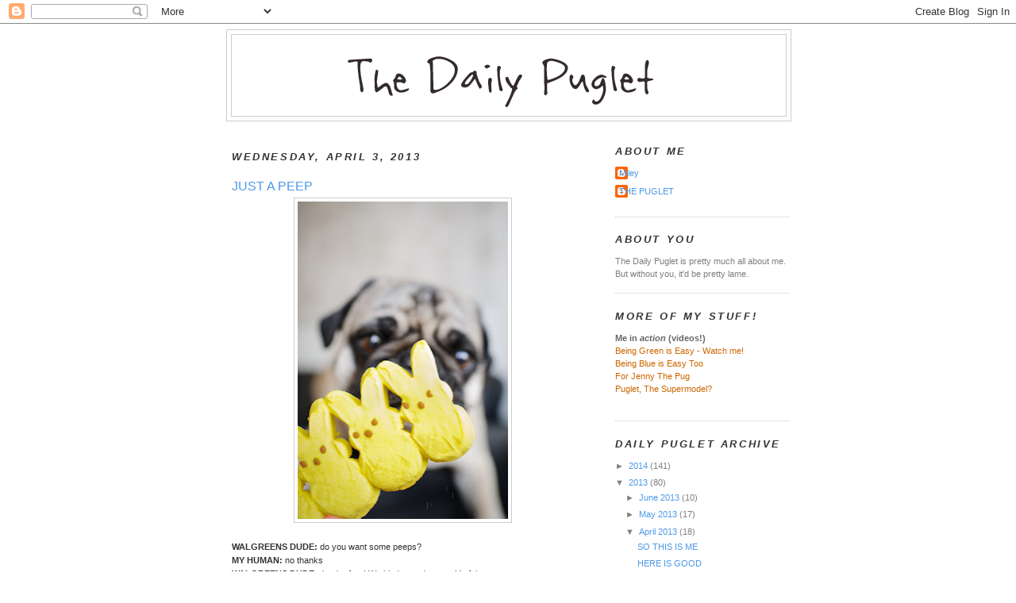

--- FILE ---
content_type: text/html; charset=UTF-8
request_url: https://dailypuglet.blogspot.com/2013/04/just-peep.html?showComment=1365083254028
body_size: 16331
content:
<!DOCTYPE html>
<html dir='ltr' xmlns='http://www.w3.org/1999/xhtml' xmlns:b='http://www.google.com/2005/gml/b' xmlns:data='http://www.google.com/2005/gml/data' xmlns:expr='http://www.google.com/2005/gml/expr'>
<head>
<link href='https://www.blogger.com/static/v1/widgets/2944754296-widget_css_bundle.css' rel='stylesheet' type='text/css'/>
<meta content='text/html; charset=UTF-8' http-equiv='Content-Type'/>
<meta content='blogger' name='generator'/>
<link href='https://dailypuglet.blogspot.com/favicon.ico' rel='icon' type='image/x-icon'/>
<link href='http://dailypuglet.blogspot.com/2013/04/just-peep.html' rel='canonical'/>
<link rel="alternate" type="application/atom+xml" title="The Daily Puglet - Atom" href="https://dailypuglet.blogspot.com/feeds/posts/default" />
<link rel="alternate" type="application/rss+xml" title="The Daily Puglet - RSS" href="https://dailypuglet.blogspot.com/feeds/posts/default?alt=rss" />
<link rel="service.post" type="application/atom+xml" title="The Daily Puglet - Atom" href="https://www.blogger.com/feeds/6831973523430732234/posts/default" />

<link rel="alternate" type="application/atom+xml" title="The Daily Puglet - Atom" href="https://dailypuglet.blogspot.com/feeds/4540264525256008331/comments/default" />
<!--Can't find substitution for tag [blog.ieCssRetrofitLinks]-->
<link href='https://blogger.googleusercontent.com/img/b/R29vZ2xl/AVvXsEgpetQuEfRsUOqmEUazQuu0VpGb33IOI_lrlW4IRkCQNK3q6M3p2nLtBzU1jJSu0aWhWKzqu5mhAXgzzerLCNBtaQTTTpuMcWyzMXv7mlWChZwUXq2gsz08ij0Ak0kKw-fBQU5J7CFZPlU/s400/dailypuglet_apri3c_2013.jpg' rel='image_src'/>
<meta content='http://dailypuglet.blogspot.com/2013/04/just-peep.html' property='og:url'/>
<meta content='JUST A PEEP' property='og:title'/>
<meta content='   WALGREENS DUDE:  do you want some peeps?  MY HUMAN: no thanks  WALGREENS DUDE:  they&#39;re free! We kinda need to get rid of them.  MY HUMAN...' property='og:description'/>
<meta content='https://blogger.googleusercontent.com/img/b/R29vZ2xl/AVvXsEgpetQuEfRsUOqmEUazQuu0VpGb33IOI_lrlW4IRkCQNK3q6M3p2nLtBzU1jJSu0aWhWKzqu5mhAXgzzerLCNBtaQTTTpuMcWyzMXv7mlWChZwUXq2gsz08ij0Ak0kKw-fBQU5J7CFZPlU/w1200-h630-p-k-no-nu/dailypuglet_apri3c_2013.jpg' property='og:image'/>
<title>The Daily Puglet: JUST A PEEP</title>
<style id='page-skin-1' type='text/css'><!--
/*
-----------------------------------------------
Blogger Template Style
Name:     Minima
Designer: Douglas Bowman
URL:      www.stopdesign.com
Date:     26 Feb 2004
Updated by: Blogger Team
----------------------------------------------- */
/* Variable definitions
====================
<Variable name="bgcolor" description="Page Background Color"
type="color" default="#fff">
<Variable name="textcolor" description="Text Color"
type="color" default="#333">
<Variable name="linkcolor" description="Link Color"
type="color" default="#58a">
<Variable name="pagetitlecolor" description="Blog Title Color"
type="color" default="#666">
<Variable name="descriptioncolor" description="Blog Description Color"
type="color" default="#999">
<Variable name="titlecolor" description="Post Title Color"
type="color" default="#c60">
<Variable name="bordercolor" description="Border Color"
type="color" default="#ccc">
<Variable name="sidebarcolor" description="Sidebar Title Color"
type="color" default="#999">
<Variable name="sidebartextcolor" description="Sidebar Text Color"
type="color" default="#666">
<Variable name="visitedlinkcolor" description="Visited Link Color"
type="color" default="#999">
<Variable name="bodyfont" description="Text Font"
type="font" default="normal normal 100% Georgia, Serif">
<Variable name="headerfont" description="Sidebar Title Font"
type="font"
default="normal normal 78% 'Trebuchet MS',Trebuchet,Arial,Verdana,Sans-serif">
<Variable name="pagetitlefont" description="Blog Title Font"
type="font"
default="normal normal 200% Georgia, Serif">
<Variable name="descriptionfont" description="Blog Description Font"
type="font"
default="normal normal 78% 'Trebuchet MS', Trebuchet, Arial, Verdana, Sans-serif">
<Variable name="postfooterfont" description="Post Footer Font"
type="font"
default="normal normal 78% 'Trebuchet MS', Trebuchet, Arial, Verdana, Sans-serif">
<Variable name="startSide" description="Side where text starts in blog language"
type="automatic" default="left">
<Variable name="endSide" description="Side where text ends in blog language"
type="automatic" default="right">
*/
/* Use this with templates/template-twocol.html */
body, .body-fauxcolumn-outer {
background:#ffffff;
margin:0;
color:#333333;
font:x-small Georgia Serif;
font-size/* */:/**/small;
font-size: /**/small;
text-align: center;
}
a:link {
color:#4d99e6;
text-decoration:none;
}
a:visited {
color:#999999;
text-decoration:none;
}
a:hover {
color:#4d99e6;
text-decoration:underline;
}
a img {
border-width:0;
}
/* Header
-----------------------------------------------
*/
#header-wrapper {
width:710px;
margin:0 auto 10px;
border:1px solid #cccccc;
}
#header-inner {
background-position: center;
margin-left: auto;
margin-right: auto;
}
#header {
margin: 5px;
border: 1px solid #cccccc;
text-align: center;
color:#333333;
}
#header h1 {
margin:5px 5px 0;
padding:15px 20px .25em;
line-height:1.2em;
text-transform:uppercase;
letter-spacing:.2em;
font: normal bold 240% Trebuchet, Trebuchet MS, Arial, sans-serif;
}
#header a {
color:#333333;
text-decoration:none;
}
#header a:hover {
color:#333333;
}
#header .description {
margin:0 5px 5px;
padding:0 20px 15px;
max-width:700px;
text-transform:uppercase;
letter-spacing:.2em;
line-height: 1.4em;
font: normal bold 104% Trebuchet, Trebuchet MS, Arial, sans-serif;
color: #cc6600;
}
#header img {
margin-left: auto;
margin-right: auto;
}
/* Outer-Wrapper
----------------------------------------------- */
#outer-wrapper {
width: 710px;
margin:0 auto;
padding:7px;
text-align:left;
font: normal normal 86% Verdana, sans-serif;
}
#main-wrapper {
width: 430px;
padding:7px;
float: left;
word-wrap: break-word; /* fix for long text breaking sidebar float in IE */
overflow: hidden;     /* fix for long non-text content breaking IE sidebar float */
}
#sidebar-wrapper {
width: 220px;
float: right;
word-wrap: break-word; /* fix for long text breaking sidebar float in IE */
overflow: hidden;      /* fix for long non-text content breaking IE sidebar float */
}
/* Headings
----------------------------------------------- */
h2 {
margin:1.5em 0 .75em;
font:italic bold 116% Trebuchet, Trebuchet MS, Arial, sans-serif;
line-height: 1.4em;
text-transform:uppercase;
letter-spacing:.2em;
color:#333333;
}
/* Posts
-----------------------------------------------
*/
h2.date-header {
margin:1.5em 0 .5em;
}
.post {
margin:1.5em 0 1.5em;
border-bottom:1px dotted #cccccc;
padding-bottom:1.5em;
}
.post h3 {
margin:.25em 0 0;
padding:0 0 4px;
font-size:140%;
font-weight:normal;
line-height:1.4em;
color:#4d99e6;
}
.post h3 a, .post h3 a:visited, .post h3 strong {
display:block;
text-decoration:none;
color:#4d99e6;
font-weight:normal;
}
.post h3 strong, .post h3 a:hover {
color:#333333;
}
.post-body {
margin:.750 0 .75em;
line-height:1.6em;
}
.post-body blockquote {
line-height:1.3em;
}
.post-footer {
margin: .75em 0;
color:#333333;
text-transform:uppercase;
letter-spacing:.1em;
font: normal normal 105% Trebuchet, Trebuchet MS, Arial, sans-serif;
line-height: 1.4em;
}
.comment-link {
margin-left:.6em;
}
.post img {
padding:4px;
border:1px solid #cccccc;
}
.post blockquote {
margin:1em 20px;
}
.post blockquote p {
margin:.75em 0;
}
/* Comments
----------------------------------------------- */
#comments h4 {
margin:1em 0;
font-weight: bold;
line-height: 1.4em;
text-transform:uppercase;
letter-spacing:.2em;
color: #333333;
}
#comments-block {
margin:1em 0 1.5em;
line-height:1.6em;
}
#comments-block .comment-author {
margin:.5em 0;
}
#comments-block .comment-body {
margin:.25em 0 0;
}
#comments-block .comment-footer {
margin:-.25em 0 2em;
line-height: 1.4em;
text-transform:uppercase;
letter-spacing:.1em;
}
#comments-block .comment-body p {
margin:0 0 .75em;
}
.deleted-comment {
font-style:italic;
color:gray;
}
#blog-pager-newer-link {
float: left;
}
#blog-pager-older-link {
float: right;
}
#blog-pager {
text-align: center;
}
.feed-links {
clear: both;
line-height: 2.5em;
}
/* Sidebar Content
----------------------------------------------- */
.sidebar {
color: #7f7f7f;
line-height: 1.5em;
}
.sidebar ul {
list-style:none;
margin:0 0 0;
padding:0 0 0;
}
.sidebar li {
margin:0;
padding-top:0;
padding-right:0;
padding-bottom:.25em;
padding-left:15px;
text-indent:-15px;
line-height:1.5em;
}
.sidebar .widget, .main .widget {
border-bottom:1px dotted #cccccc;
margin:0 0 1.5em;
padding:0 0 1.5em;
}
.main .Blog {
border-bottom-width: 0;
}
/* Profile
----------------------------------------------- */
.profile-img {
float: left;
margin-top: 0;
margin-right: 5px;
margin-bottom: 5px;
margin-left: 0;
padding: 4px;
border: 1px solid #cccccc;
}
.profile-data {
margin:0;
text-transform:uppercase;
letter-spacing:.1em;
font: normal normal 105% Trebuchet, Trebuchet MS, Arial, sans-serif;
color: #333333;
font-weight: bold;
line-height: 1.6em;
}
.profile-datablock {
margin:.5em 0 .5em;
}
.profile-textblock {
margin: 0.5em 0;
line-height: 1.5em;
}
.profile-link {
font: normal normal 105% Trebuchet, Trebuchet MS, Arial, sans-serif;
text-transform: uppercase;
letter-spacing: .1em;
}
/* Footer
----------------------------------------------- */
#footer {
width:660px;
clear:both;
margin:0 auto;
padding-top:15px;
line-height: 1.6em;
text-transform:uppercase;
letter-spacing:.1em;
text-align: center;
}

--></style>
<link href='https://www.blogger.com/dyn-css/authorization.css?targetBlogID=6831973523430732234&amp;zx=e9e11685-0f4a-4088-a2f3-142a10c600b8' media='none' onload='if(media!=&#39;all&#39;)media=&#39;all&#39;' rel='stylesheet'/><noscript><link href='https://www.blogger.com/dyn-css/authorization.css?targetBlogID=6831973523430732234&amp;zx=e9e11685-0f4a-4088-a2f3-142a10c600b8' rel='stylesheet'/></noscript>
<meta name='google-adsense-platform-account' content='ca-host-pub-1556223355139109'/>
<meta name='google-adsense-platform-domain' content='blogspot.com'/>

</head>
<body>
<div class='navbar section' id='navbar'><div class='widget Navbar' data-version='1' id='Navbar1'><script type="text/javascript">
    function setAttributeOnload(object, attribute, val) {
      if(window.addEventListener) {
        window.addEventListener('load',
          function(){ object[attribute] = val; }, false);
      } else {
        window.attachEvent('onload', function(){ object[attribute] = val; });
      }
    }
  </script>
<div id="navbar-iframe-container"></div>
<script type="text/javascript" src="https://apis.google.com/js/platform.js"></script>
<script type="text/javascript">
      gapi.load("gapi.iframes:gapi.iframes.style.bubble", function() {
        if (gapi.iframes && gapi.iframes.getContext) {
          gapi.iframes.getContext().openChild({
              url: 'https://www.blogger.com/navbar/6831973523430732234?po\x3d4540264525256008331\x26origin\x3dhttps://dailypuglet.blogspot.com',
              where: document.getElementById("navbar-iframe-container"),
              id: "navbar-iframe"
          });
        }
      });
    </script><script type="text/javascript">
(function() {
var script = document.createElement('script');
script.type = 'text/javascript';
script.src = '//pagead2.googlesyndication.com/pagead/js/google_top_exp.js';
var head = document.getElementsByTagName('head')[0];
if (head) {
head.appendChild(script);
}})();
</script>
</div></div>
<div id='outer-wrapper'><div id='wrap2'>
<!-- skip links for text browsers -->
<span id='skiplinks' style='display:none;'>
<a href='#main'>skip to main </a> |
      <a href='#sidebar'>skip to sidebar</a>
</span>
<div id='header-wrapper'>
<div class='header section' id='header'><div class='widget Header' data-version='1' id='Header1'>
<div id='header-inner'>
<a href='https://dailypuglet.blogspot.com/' style='display: block'>
<img alt='The Daily Puglet' height='102px; ' id='Header1_headerimg' src='https://blogger.googleusercontent.com/img/b/R29vZ2xl/AVvXsEh7bgdyiS728mhxBPcvYLyjvDpZnIlz8q7coHjgbnJBH6gPl_3m285EcyHdcZwJuZwdpiNP-cj7b3Gb1pCIK-Lqi1RGg1OgoLj2O2C9WPXWQwWv-J4B1K9Jc2J8HclxMRLY0D3PGved/s1600-r/DPHEADER.png' style='display: block' width='647px; '/>
</a>
</div>
</div></div>
</div>
<div id='content-wrapper'>
<div id='crosscol-wrapper' style='text-align:center'>
<div class='crosscol no-items section' id='crosscol'></div>
</div>
<div id='main-wrapper'>
<div class='main section' id='main'><div class='widget Blog' data-version='1' id='Blog1'>
<div class='blog-posts hfeed'>

          <div class="date-outer">
        
<h2 class='date-header'><span>Wednesday, April 3, 2013</span></h2>

          <div class="date-posts">
        
<div class='post-outer'>
<div class='post hentry'>
<a name='4540264525256008331'></a>
<h3 class='post-title entry-title'>
<a href='https://dailypuglet.blogspot.com/2013/04/just-peep.html'>JUST A PEEP</a>
</h3>
<div class='post-header-line-1'></div>
<div class='post-body entry-content'>
<div class="separator" style="clear: both; text-align: center;">
<a href="https://blogger.googleusercontent.com/img/b/R29vZ2xl/AVvXsEgpetQuEfRsUOqmEUazQuu0VpGb33IOI_lrlW4IRkCQNK3q6M3p2nLtBzU1jJSu0aWhWKzqu5mhAXgzzerLCNBtaQTTTpuMcWyzMXv7mlWChZwUXq2gsz08ij0Ak0kKw-fBQU5J7CFZPlU/s1600/dailypuglet_apri3c_2013.jpg" imageanchor="1" style="margin-left: 1em; margin-right: 1em;"><img border="0" height="400" src="https://blogger.googleusercontent.com/img/b/R29vZ2xl/AVvXsEgpetQuEfRsUOqmEUazQuu0VpGb33IOI_lrlW4IRkCQNK3q6M3p2nLtBzU1jJSu0aWhWKzqu5mhAXgzzerLCNBtaQTTTpuMcWyzMXv7mlWChZwUXq2gsz08ij0Ak0kKw-fBQU5J7CFZPlU/s400/dailypuglet_apri3c_2013.jpg" width="265" /></a></div>
<br />
<b>WALGREENS DUDE:</b> do you want some peeps?<br />
<b>MY HUMAN: </b>no thanks<br />
<b>WALGREENS DUDE:</b> they're free! We kinda need to get rid of them.<br />
<b>MY HUMAN: </b>so gross. <br />
<br />
Stupid human. You never say no to free stuff. Especially free <i>eatable </i>stuff. So I Jimmied and gave the dude my best yes yes yes look.<br />
<br />
<i>I think the little guy wants some</i>, he said.<br />
<br />
Little guy? Just because I'm not as big as Dutch doesn't mean I'm<i> little</i>. Whatever. The dude turned no into a yes and scored me some peeps. I guess he can call me names.&nbsp;&nbsp; <br />
<br />
<div class="separator" style="clear: both; text-align: center;">
<a href="https://blogger.googleusercontent.com/img/b/R29vZ2xl/AVvXsEhPczrAjS2voba2msHX5UmVneVm1EYDQs5ATKjfktxKHmHMc86khSeJNgu7Gklg8btBhhGkVVhbOK46hsqE1TwK-JX8tq6WYoMbGzqxVUs3S-OpfltEF01qKVcduUQ3czwEditXw2c8Oa4/s1600/dailypuglet_apri3_2013.jpg" imageanchor="1" style="margin-left: 1em; margin-right: 1em;"><img border="0" height="400" src="https://blogger.googleusercontent.com/img/b/R29vZ2xl/AVvXsEhPczrAjS2voba2msHX5UmVneVm1EYDQs5ATKjfktxKHmHMc86khSeJNgu7Gklg8btBhhGkVVhbOK46hsqE1TwK-JX8tq6WYoMbGzqxVUs3S-OpfltEF01qKVcduUQ3czwEditXw2c8Oa4/s400/dailypuglet_apri3_2013.jpg" width="265" /></a></div>
<br />
I don't know if every Walgreens gives out free peeps. But if you can talk your human into giving you some, they're kinda fun to eat.<br />
<br />
<div class="separator" style="clear: both; text-align: center;">
<a href="https://blogger.googleusercontent.com/img/b/R29vZ2xl/AVvXsEgP5BTGX_asEwoiRza0juNRQhd2Ef6jp1sIdNcBOqRXp6ZNgdlWWXGxMj2SLYd0anUtWQ2vGWSC-omrtun5t962zzz-uJj8uGbeZW63BcULjFg4nV_PWfa4QORz2tMyAUWV03rVdZdnIhU/s1600/dailypuglet_apri3b_2013.jpg" imageanchor="1" style="margin-left: 1em; margin-right: 1em;"><img border="0" height="400" src="https://blogger.googleusercontent.com/img/b/R29vZ2xl/AVvXsEgP5BTGX_asEwoiRza0juNRQhd2Ef6jp1sIdNcBOqRXp6ZNgdlWWXGxMj2SLYd0anUtWQ2vGWSC-omrtun5t962zzz-uJj8uGbeZW63BcULjFg4nV_PWfa4QORz2tMyAUWV03rVdZdnIhU/s400/dailypuglet_apri3b_2013.jpg" width="265" /></a></div>
<div style='clear: both;'></div>
</div>
<div class='post-footer'>
<div class='post-footer-line post-footer-line-1'><span class='post-comment-link'>
</span>
<span class='post-icons'>
<span class='item-action'>
<a href='https://www.blogger.com/email-post/6831973523430732234/4540264525256008331' title='Email Post'>
<img alt="" class="icon-action" height="13" src="//www.blogger.com/img/icon18_email.gif" width="18">
</a>
</span>
<span class='item-control blog-admin pid-823522160'>
<a href='https://www.blogger.com/post-edit.g?blogID=6831973523430732234&postID=4540264525256008331&from=pencil' title='Edit Post'>
<img alt='' class='icon-action' height='18' src='https://resources.blogblog.com/img/icon18_edit_allbkg.gif' width='18'/>
</a>
</span>
</span>
</div>
<div class='post-footer-line post-footer-line-2'></div>
<div class='post-footer-line post-footer-line-3'></div>
</div>
</div>
<div class='comments' id='comments'>
<a name='comments'></a>
<h4>22 comments:</h4>
<div id='Blog1_comments-block-wrapper'>
<dl class='avatar-comment-indent' id='comments-block'>
<dt class='comment-author ' id='c1599042759135192450'>
<a name='c1599042759135192450'></a>
<div class="avatar-image-container vcard"><span dir="ltr"><a href="https://www.blogger.com/profile/16523449106100926340" target="" rel="nofollow" onclick="" class="avatar-hovercard" id="av-1599042759135192450-16523449106100926340"><img src="https://resources.blogblog.com/img/blank.gif" width="35" height="35" class="delayLoad" style="display: none;" longdesc="//blogger.googleusercontent.com/img/b/R29vZ2xl/AVvXsEijOpMGhafjUATsVqhTyjSotV11wrFmT1rHuFDl1LB3LUp3U9mBTeNm4Kw53NeIDW3lKwdqDzz25w1SQ6FYXrFu9-wHWbC_g5uRSPZCbWEzNwSv6IeVMqEu5Y97naWANw/s45-c/Taryn2.jpg" alt="" title="Taryn">

<noscript><img src="//blogger.googleusercontent.com/img/b/R29vZ2xl/AVvXsEijOpMGhafjUATsVqhTyjSotV11wrFmT1rHuFDl1LB3LUp3U9mBTeNm4Kw53NeIDW3lKwdqDzz25w1SQ6FYXrFu9-wHWbC_g5uRSPZCbWEzNwSv6IeVMqEu5Y97naWANw/s45-c/Taryn2.jpg" width="35" height="35" class="photo" alt=""></noscript></a></span></div>
<a href='https://www.blogger.com/profile/16523449106100926340' rel='nofollow'>Taryn</a>
said...
</dt>
<dd class='comment-body' id='Blog1_cmt-1599042759135192450'>
<p>
Did you get a good sugar buzz afterwards?
</p>
</dd>
<dd class='comment-footer'>
<span class='comment-timestamp'>
<a href='https://dailypuglet.blogspot.com/2013/04/just-peep.html?showComment=1365008985179#c1599042759135192450' title='comment permalink'>
April 3, 2013 at 10:09&#8239;AM
</a>
<span class='item-control blog-admin pid-1345223777'>
<a class='comment-delete' href='https://www.blogger.com/comment/delete/6831973523430732234/1599042759135192450' title='Delete Comment'>
<img src='https://resources.blogblog.com/img/icon_delete13.gif'/>
</a>
</span>
</span>
</dd>
<dt class='comment-author ' id='c4070052083776672539'>
<a name='c4070052083776672539'></a>
<div class="avatar-image-container avatar-stock"><span dir="ltr"><img src="//resources.blogblog.com/img/blank.gif" width="35" height="35" alt="" title="Maggie and Lucy the Pugs in Dallas">

</span></div>
Maggie and Lucy the Pugs in Dallas
said...
</dt>
<dd class='comment-body' id='Blog1_cmt-4070052083776672539'>
<p>
Oh man Puglet, thanks for the 411 on the peeps. We, meaning me, since Lucy really is too little to figure this stuff out yet, need to find a way to get our human to take us to the Walgreens.  We can get us some, Lucy is still little and cute being she is so new and all, and the Walgreens dude will surely go for her cuteness.  Oh - man - so glad you are back!  Luve to Dutch and your human too!
</p>
</dd>
<dd class='comment-footer'>
<span class='comment-timestamp'>
<a href='https://dailypuglet.blogspot.com/2013/04/just-peep.html?showComment=1365009470829#c4070052083776672539' title='comment permalink'>
April 3, 2013 at 10:17&#8239;AM
</a>
<span class='item-control blog-admin pid-639265814'>
<a class='comment-delete' href='https://www.blogger.com/comment/delete/6831973523430732234/4070052083776672539' title='Delete Comment'>
<img src='https://resources.blogblog.com/img/icon_delete13.gif'/>
</a>
</span>
</span>
</dd>
<dt class='comment-author ' id='c9033015656191320522'>
<a name='c9033015656191320522'></a>
<div class="avatar-image-container vcard"><span dir="ltr"><a href="https://www.blogger.com/profile/10825941786587081100" target="" rel="nofollow" onclick="" class="avatar-hovercard" id="av-9033015656191320522-10825941786587081100"><img src="https://resources.blogblog.com/img/blank.gif" width="35" height="35" class="delayLoad" style="display: none;" longdesc="//blogger.googleusercontent.com/img/b/R29vZ2xl/AVvXsEi4kFFWNm3bf-DGIobvponFiK8SH3PqRnGhIl_4pFJbwPlFXmEKXMzaVvDLzK2rP6TlmxCvuX1mxeDT8msEHTiGWhg1sT6CWus4IaqEcpUeCjrGWvRsFjuv2ev_CXyFAgc/s45-c/Nicki-Love-tw.jpg" alt="" title="Meredith LeBlanc">

<noscript><img src="//blogger.googleusercontent.com/img/b/R29vZ2xl/AVvXsEi4kFFWNm3bf-DGIobvponFiK8SH3PqRnGhIl_4pFJbwPlFXmEKXMzaVvDLzK2rP6TlmxCvuX1mxeDT8msEHTiGWhg1sT6CWus4IaqEcpUeCjrGWvRsFjuv2ev_CXyFAgc/s45-c/Nicki-Love-tw.jpg" width="35" height="35" class="photo" alt=""></noscript></a></span></div>
<a href='https://www.blogger.com/profile/10825941786587081100' rel='nofollow'>Meredith LeBlanc</a>
said...
</dt>
<dd class='comment-body' id='Blog1_cmt-9033015656191320522'>
<p>
Peeps totally rock! Scarlet has a stuffed Peep that she hangs out with, but it&#39;s not eatable. <br /><br />They should make Peeps bacon favored.<br /><br />&#9829;&#9829;&#9829;<br />Meredith &amp; Scarlet
</p>
</dd>
<dd class='comment-footer'>
<span class='comment-timestamp'>
<a href='https://dailypuglet.blogspot.com/2013/04/just-peep.html?showComment=1365012710499#c9033015656191320522' title='comment permalink'>
April 3, 2013 at 11:11&#8239;AM
</a>
<span class='item-control blog-admin pid-782409219'>
<a class='comment-delete' href='https://www.blogger.com/comment/delete/6831973523430732234/9033015656191320522' title='Delete Comment'>
<img src='https://resources.blogblog.com/img/icon_delete13.gif'/>
</a>
</span>
</span>
</dd>
<dt class='comment-author ' id='c8918220404396754491'>
<a name='c8918220404396754491'></a>
<div class="avatar-image-container avatar-stock"><span dir="ltr"><img src="//resources.blogblog.com/img/blank.gif" width="35" height="35" alt="" title="Mercy">

</span></div>
Mercy
said...
</dt>
<dd class='comment-body' id='Blog1_cmt-8918220404396754491'>
<p>
I got some of these in my easter basket.I stealthily took them out of my basket and hid behind a chair and ate them. YMMMMYYY!!  After I ate them, my human told me I was supposed to take the wrapper off first....whatever....My poops came out wrapped in cellophane! Recycling helps the planet!<br /><br />Kisses, Kisses,<br />Mercy
</p>
</dd>
<dd class='comment-footer'>
<span class='comment-timestamp'>
<a href='https://dailypuglet.blogspot.com/2013/04/just-peep.html?showComment=1365013202964#c8918220404396754491' title='comment permalink'>
April 3, 2013 at 11:20&#8239;AM
</a>
<span class='item-control blog-admin pid-639265814'>
<a class='comment-delete' href='https://www.blogger.com/comment/delete/6831973523430732234/8918220404396754491' title='Delete Comment'>
<img src='https://resources.blogblog.com/img/icon_delete13.gif'/>
</a>
</span>
</span>
</dd>
<dt class='comment-author ' id='c3172069613145469305'>
<a name='c3172069613145469305'></a>
<div class="avatar-image-container vcard"><span dir="ltr"><a href="https://www.blogger.com/profile/12197340334699196246" target="" rel="nofollow" onclick="" class="avatar-hovercard" id="av-3172069613145469305-12197340334699196246"><img src="https://resources.blogblog.com/img/blank.gif" width="35" height="35" class="delayLoad" style="display: none;" longdesc="//blogger.googleusercontent.com/img/b/R29vZ2xl/AVvXsEhDuKqT6ZXFHj6uxEMim-E_y-AHIecVS41Q6cDbAJnGKvNSouPVSd622QA9tlhZoMn70fOM5moiBRy5AeNWTpHE8MnV_UKxtLCpn1V7Vl-araUSrSJv6723BThRnxnHHWE/s45-c/end%252Bof%252Bnov%252B2012polaroid.jpg" alt="" title="Barbara">

<noscript><img src="//blogger.googleusercontent.com/img/b/R29vZ2xl/AVvXsEhDuKqT6ZXFHj6uxEMim-E_y-AHIecVS41Q6cDbAJnGKvNSouPVSd622QA9tlhZoMn70fOM5moiBRy5AeNWTpHE8MnV_UKxtLCpn1V7Vl-araUSrSJv6723BThRnxnHHWE/s45-c/end%252Bof%252Bnov%252B2012polaroid.jpg" width="35" height="35" class="photo" alt=""></noscript></a></span></div>
<a href='https://www.blogger.com/profile/12197340334699196246' rel='nofollow'>Barbara</a>
said...
</dt>
<dd class='comment-body' id='Blog1_cmt-3172069613145469305'>
<p>
My pups got Peeps!  At first, they were like &quot;squishy toy that tastes sweet&quot; and tossed them around to dead them.  Then they gobbled them up.<br /><br />I agree with Meredith --Bacon Peeps!
</p>
</dd>
<dd class='comment-footer'>
<span class='comment-timestamp'>
<a href='https://dailypuglet.blogspot.com/2013/04/just-peep.html?showComment=1365014884084#c3172069613145469305' title='comment permalink'>
April 3, 2013 at 11:48&#8239;AM
</a>
<span class='item-control blog-admin pid-2131102877'>
<a class='comment-delete' href='https://www.blogger.com/comment/delete/6831973523430732234/3172069613145469305' title='Delete Comment'>
<img src='https://resources.blogblog.com/img/icon_delete13.gif'/>
</a>
</span>
</span>
</dd>
<dt class='comment-author ' id='c4392452139346493908'>
<a name='c4392452139346493908'></a>
<div class="avatar-image-container avatar-stock"><span dir="ltr"><img src="//resources.blogblog.com/img/blank.gif" width="35" height="35" alt="" title="Bruno and Diesel">

</span></div>
Bruno and Diesel
said...
</dt>
<dd class='comment-body' id='Blog1_cmt-4392452139346493908'>
<p>
Wow, you lucky dogs! You look so happy nomming those peeps! Our mom thinks carrots are a &#39;big&#39; treat; she&#39;s got some &#39;splaining to do =/ Oh well, we&#39;re just happy to see you two whole days in a row!<br />Love always, Bruno &amp; Diesel <br />xoxox &#9829;&#9829;&#9829;
</p>
</dd>
<dd class='comment-footer'>
<span class='comment-timestamp'>
<a href='https://dailypuglet.blogspot.com/2013/04/just-peep.html?showComment=1365017882471#c4392452139346493908' title='comment permalink'>
April 3, 2013 at 12:38&#8239;PM
</a>
<span class='item-control blog-admin pid-639265814'>
<a class='comment-delete' href='https://www.blogger.com/comment/delete/6831973523430732234/4392452139346493908' title='Delete Comment'>
<img src='https://resources.blogblog.com/img/icon_delete13.gif'/>
</a>
</span>
</span>
</dd>
<dt class='comment-author ' id='c2847908162083279800'>
<a name='c2847908162083279800'></a>
<div class="avatar-image-container vcard"><span dir="ltr"><a href="https://www.blogger.com/profile/18354391128154729435" target="" rel="nofollow" onclick="" class="avatar-hovercard" id="av-2847908162083279800-18354391128154729435"><img src="https://resources.blogblog.com/img/blank.gif" width="35" height="35" class="delayLoad" style="display: none;" longdesc="//blogger.googleusercontent.com/img/b/R29vZ2xl/AVvXsEhSkSS25I3eqeGw-qGFsVi5PhgPS47x3TOar9gdbDjbkoLLWMLP0s5Irsc1hRax9tJNNbgMSHmQDL-L_xY6FqfK15Xo4os31fIpQElawi8AHidCMVfjrbaLx2whWUpQ/s45-c/Harry+from+Melbourne.jpg" alt="" title="Harry the pug from Oz">

<noscript><img src="//blogger.googleusercontent.com/img/b/R29vZ2xl/AVvXsEhSkSS25I3eqeGw-qGFsVi5PhgPS47x3TOar9gdbDjbkoLLWMLP0s5Irsc1hRax9tJNNbgMSHmQDL-L_xY6FqfK15Xo4os31fIpQElawi8AHidCMVfjrbaLx2whWUpQ/s45-c/Harry+from+Melbourne.jpg" width="35" height="35" class="photo" alt=""></noscript></a></span></div>
<a href='https://www.blogger.com/profile/18354391128154729435' rel='nofollow'>Harry the pug from Oz</a>
said...
</dt>
<dd class='comment-body' id='Blog1_cmt-2847908162083279800'>
<p>
I volunteer to test them here in Oz (australia), someone send me over some plz, Im very cute too   xx
</p>
</dd>
<dd class='comment-footer'>
<span class='comment-timestamp'>
<a href='https://dailypuglet.blogspot.com/2013/04/just-peep.html?showComment=1365020822094#c2847908162083279800' title='comment permalink'>
April 3, 2013 at 1:27&#8239;PM
</a>
<span class='item-control blog-admin pid-1326495091'>
<a class='comment-delete' href='https://www.blogger.com/comment/delete/6831973523430732234/2847908162083279800' title='Delete Comment'>
<img src='https://resources.blogblog.com/img/icon_delete13.gif'/>
</a>
</span>
</span>
</dd>
<dt class='comment-author ' id='c2510589353088523902'>
<a name='c2510589353088523902'></a>
<div class="avatar-image-container avatar-stock"><span dir="ltr"><img src="//resources.blogblog.com/img/blank.gif" width="35" height="35" alt="" title="Anonymous">

</span></div>
Anonymous
said...
</dt>
<dd class='comment-body' id='Blog1_cmt-2510589353088523902'>
<p>
You want to hear something sick...my mom likes to poke little holes in the plastic peep wrapper so the peeps will get hard, she likes eating them that way...gross!<br /><br />Frodo<br /><br />PS - she didn&#39;t buy any this year because my human sisters didn&#39;t want them, so now I don&#39;t get to try :(  Glad you &amp; Dutch got to enjoy!
</p>
</dd>
<dd class='comment-footer'>
<span class='comment-timestamp'>
<a href='https://dailypuglet.blogspot.com/2013/04/just-peep.html?showComment=1365023721971#c2510589353088523902' title='comment permalink'>
April 3, 2013 at 2:15&#8239;PM
</a>
<span class='item-control blog-admin pid-639265814'>
<a class='comment-delete' href='https://www.blogger.com/comment/delete/6831973523430732234/2510589353088523902' title='Delete Comment'>
<img src='https://resources.blogblog.com/img/icon_delete13.gif'/>
</a>
</span>
</span>
</dd>
<dt class='comment-author ' id='c8434488263692613950'>
<a name='c8434488263692613950'></a>
<div class="avatar-image-container vcard"><span dir="ltr"><a href="https://www.blogger.com/profile/16080019986671935809" target="" rel="nofollow" onclick="" class="avatar-hovercard" id="av-8434488263692613950-16080019986671935809"><img src="https://resources.blogblog.com/img/blank.gif" width="35" height="35" class="delayLoad" style="display: none;" longdesc="//blogger.googleusercontent.com/img/b/R29vZ2xl/AVvXsEjtdt-fCFeNxwLlsgdggAPv6wSw6y4ajhSEBNL6L3eDHfP79rBcFypjADVxVnsvG8y6b8TSrhYTWygqkle4AOaikX36rncl0zO2S9AfJi3cWl-zhOo0E30JxeBklDkkX4E/s45-c/Ollie.jpg" alt="" title="Ollie">

<noscript><img src="//blogger.googleusercontent.com/img/b/R29vZ2xl/AVvXsEjtdt-fCFeNxwLlsgdggAPv6wSw6y4ajhSEBNL6L3eDHfP79rBcFypjADVxVnsvG8y6b8TSrhYTWygqkle4AOaikX36rncl0zO2S9AfJi3cWl-zhOo0E30JxeBklDkkX4E/s45-c/Ollie.jpg" width="35" height="35" class="photo" alt=""></noscript></a></span></div>
<a href='https://www.blogger.com/profile/16080019986671935809' rel='nofollow'>Ollie</a>
said...
</dt>
<dd class='comment-body' id='Blog1_cmt-8434488263692613950'>
<p>
So nice to see you both back and eating!!<br /><br />Do they make peeps in Canada? We&#39;ve never met one. They look kind of marshmellowy. I noticed that you got two and Dutch got three. Just sayin&#39;...<br /><br />I had my own egg on Easter, followed by a bad case of the farts on the ride home : )
</p>
</dd>
<dd class='comment-footer'>
<span class='comment-timestamp'>
<a href='https://dailypuglet.blogspot.com/2013/04/just-peep.html?showComment=1365024153622#c8434488263692613950' title='comment permalink'>
April 3, 2013 at 2:22&#8239;PM
</a>
<span class='item-control blog-admin pid-19595224'>
<a class='comment-delete' href='https://www.blogger.com/comment/delete/6831973523430732234/8434488263692613950' title='Delete Comment'>
<img src='https://resources.blogblog.com/img/icon_delete13.gif'/>
</a>
</span>
</span>
</dd>
<dt class='comment-author ' id='c5133365673425299197'>
<a name='c5133365673425299197'></a>
<div class="avatar-image-container vcard"><span dir="ltr"><a href="https://www.blogger.com/profile/10341038640519072548" target="" rel="nofollow" onclick="" class="avatar-hovercard" id="av-5133365673425299197-10341038640519072548"><img src="https://resources.blogblog.com/img/blank.gif" width="35" height="35" class="delayLoad" style="display: none;" longdesc="//blogger.googleusercontent.com/img/b/R29vZ2xl/AVvXsEis3nMFOcNM6vCsHXqmkqZJHNa9uO4dlZNlhe7eF6TOh-UK6U6YcENS6BiANZj5yh0RiUmpM6FbeNJSUYNMLknbEThlGIrq1_T0Ye85mquiLapJHPbLRhiOc5vA7YsI8r8/s45-c/christmas.jpg" alt="" title="Paula from DE">

<noscript><img src="//blogger.googleusercontent.com/img/b/R29vZ2xl/AVvXsEis3nMFOcNM6vCsHXqmkqZJHNa9uO4dlZNlhe7eF6TOh-UK6U6YcENS6BiANZj5yh0RiUmpM6FbeNJSUYNMLknbEThlGIrq1_T0Ye85mquiLapJHPbLRhiOc5vA7YsI8r8/s45-c/christmas.jpg" width="35" height="35" class="photo" alt=""></noscript></a></span></div>
<a href='https://www.blogger.com/profile/10341038640519072548' rel='nofollow'>Paula from DE</a>
said...
</dt>
<dd class='comment-body' id='Blog1_cmt-5133365673425299197'>
<p>
Peeps are the best you are very lucky!  I agree with Frodo&#39;s mom, the staler the better!
</p>
</dd>
<dd class='comment-footer'>
<span class='comment-timestamp'>
<a href='https://dailypuglet.blogspot.com/2013/04/just-peep.html?showComment=1365032122561#c5133365673425299197' title='comment permalink'>
April 3, 2013 at 4:35&#8239;PM
</a>
<span class='item-control blog-admin pid-927971103'>
<a class='comment-delete' href='https://www.blogger.com/comment/delete/6831973523430732234/5133365673425299197' title='Delete Comment'>
<img src='https://resources.blogblog.com/img/icon_delete13.gif'/>
</a>
</span>
</span>
</dd>
<dt class='comment-author ' id='c464147000861301731'>
<a name='c464147000861301731'></a>
<div class="avatar-image-container vcard"><span dir="ltr"><a href="https://www.blogger.com/profile/12679230768486909646" target="" rel="nofollow" onclick="" class="avatar-hovercard" id="av-464147000861301731-12679230768486909646"><img src="https://resources.blogblog.com/img/blank.gif" width="35" height="35" class="delayLoad" style="display: none;" longdesc="//blogger.googleusercontent.com/img/b/R29vZ2xl/AVvXsEhE_QQ6zJxfVfjfi56JV4YNY82I09w47uH8d74BTtsKjs850AS7-GxuROgrrsXAK7XYAK4uPZPcD2a7iZ2L-tK794NNTFPveQGVKFCXGabfX6TAkiila33kZq6WgSZAaMw/s45-c/*" alt="" title="Brutus, Ellie, Pippa and Otto">

<noscript><img src="//blogger.googleusercontent.com/img/b/R29vZ2xl/AVvXsEhE_QQ6zJxfVfjfi56JV4YNY82I09w47uH8d74BTtsKjs850AS7-GxuROgrrsXAK7XYAK4uPZPcD2a7iZ2L-tK794NNTFPveQGVKFCXGabfX6TAkiila33kZq6WgSZAaMw/s45-c/*" width="35" height="35" class="photo" alt=""></noscript></a></span></div>
<a href='https://www.blogger.com/profile/12679230768486909646' rel='nofollow'>Brutus, Ellie, Pippa and Otto</a>
said...
</dt>
<dd class='comment-body' id='Blog1_cmt-464147000861301731'>
<p>
Oooh, what are these peeps that you speak of??  They look kinda of yummy - unless you ask our mom and she keeps saying that peeps are nasty...  whatevs, she doesn&#39;t have the refined taste that a pug does!!<br /><br />Pugs &amp; Kisses,<br /><br />Brutus &amp; Ellie
</p>
</dd>
<dd class='comment-footer'>
<span class='comment-timestamp'>
<a href='https://dailypuglet.blogspot.com/2013/04/just-peep.html?showComment=1365039802593#c464147000861301731' title='comment permalink'>
April 3, 2013 at 6:43&#8239;PM
</a>
<span class='item-control blog-admin pid-625481335'>
<a class='comment-delete' href='https://www.blogger.com/comment/delete/6831973523430732234/464147000861301731' title='Delete Comment'>
<img src='https://resources.blogblog.com/img/icon_delete13.gif'/>
</a>
</span>
</span>
</dd>
<dt class='comment-author ' id='c7948715185291964466'>
<a name='c7948715185291964466'></a>
<div class="avatar-image-container vcard"><span dir="ltr"><a href="https://www.blogger.com/profile/16468095821285298931" target="" rel="nofollow" onclick="" class="avatar-hovercard" id="av-7948715185291964466-16468095821285298931"><img src="https://resources.blogblog.com/img/blank.gif" width="35" height="35" class="delayLoad" style="display: none;" longdesc="//blogger.googleusercontent.com/img/b/R29vZ2xl/AVvXsEhtIiciVUZ_r-js-xIlRhdKUpl4q4OzOs0B87tnk4osU1WbycyauT4xWOkiDqm3TBVwwQXapD5Mg_DutAT8Vt-T4SE5zFZRZL8lyqs8OV9cecNZbgENwE3MSlVX0SaerCs/s45-c/Bunk_Starbucks.jpg" alt="" title="Bunk">

<noscript><img src="//blogger.googleusercontent.com/img/b/R29vZ2xl/AVvXsEhtIiciVUZ_r-js-xIlRhdKUpl4q4OzOs0B87tnk4osU1WbycyauT4xWOkiDqm3TBVwwQXapD5Mg_DutAT8Vt-T4SE5zFZRZL8lyqs8OV9cecNZbgENwE3MSlVX0SaerCs/s45-c/Bunk_Starbucks.jpg" width="35" height="35" class="photo" alt=""></noscript></a></span></div>
<a href='https://www.blogger.com/profile/16468095821285298931' rel='nofollow'>Bunk</a>
said...
</dt>
<dd class='comment-body' id='Blog1_cmt-7948715185291964466'>
<p>
These look delicious! 
</p>
</dd>
<dd class='comment-footer'>
<span class='comment-timestamp'>
<a href='https://dailypuglet.blogspot.com/2013/04/just-peep.html?showComment=1365041750967#c7948715185291964466' title='comment permalink'>
April 3, 2013 at 7:15&#8239;PM
</a>
<span class='item-control blog-admin pid-2006407970'>
<a class='comment-delete' href='https://www.blogger.com/comment/delete/6831973523430732234/7948715185291964466' title='Delete Comment'>
<img src='https://resources.blogblog.com/img/icon_delete13.gif'/>
</a>
</span>
</span>
</dd>
<dt class='comment-author ' id='c7217456024125051480'>
<a name='c7217456024125051480'></a>
<div class="avatar-image-container avatar-stock"><span dir="ltr"><img src="//resources.blogblog.com/img/blank.gif" width="35" height="35" alt="" title="Anonymous">

</span></div>
Anonymous
said...
</dt>
<dd class='comment-body' id='Blog1_cmt-7217456024125051480'>
<p>
Pug!  You and Dutch have the best open-mouthers!!
</p>
</dd>
<dd class='comment-footer'>
<span class='comment-timestamp'>
<a href='https://dailypuglet.blogspot.com/2013/04/just-peep.html?showComment=1365048118973#c7217456024125051480' title='comment permalink'>
April 3, 2013 at 9:01&#8239;PM
</a>
<span class='item-control blog-admin pid-639265814'>
<a class='comment-delete' href='https://www.blogger.com/comment/delete/6831973523430732234/7217456024125051480' title='Delete Comment'>
<img src='https://resources.blogblog.com/img/icon_delete13.gif'/>
</a>
</span>
</span>
</dd>
<dt class='comment-author ' id='c6765730901288719269'>
<a name='c6765730901288719269'></a>
<div class="avatar-image-container vcard"><span dir="ltr"><a href="https://www.blogger.com/profile/15683191296542603387" target="" rel="nofollow" onclick="" class="avatar-hovercard" id="av-6765730901288719269-15683191296542603387"><img src="https://resources.blogblog.com/img/blank.gif" width="35" height="35" class="delayLoad" style="display: none;" longdesc="//blogger.googleusercontent.com/img/b/R29vZ2xl/AVvXsEh62bBkmMqWMFWjHuIxlmuFlL5nvcO4p5vCkyO1OxDlFOn-Kql0qKhNgXOpQx0nJNo12evJyYKTbiABziGtdAA4wXysst1AAhOGue7b9oFjxuq5nsRMpjJIQxWKnVKxSoE/s45-c/*" alt="" title="Pug Slope">

<noscript><img src="//blogger.googleusercontent.com/img/b/R29vZ2xl/AVvXsEh62bBkmMqWMFWjHuIxlmuFlL5nvcO4p5vCkyO1OxDlFOn-Kql0qKhNgXOpQx0nJNo12evJyYKTbiABziGtdAA4wXysst1AAhOGue7b9oFjxuq5nsRMpjJIQxWKnVKxSoE/s45-c/*" width="35" height="35" class="photo" alt=""></noscript></a></span></div>
<a href='https://www.blogger.com/profile/15683191296542603387' rel='nofollow'>Pug Slope</a>
said...
</dt>
<dd class='comment-body' id='Blog1_cmt-6765730901288719269'>
<p>
Glad to see you and Dutch back in action, Puglet!<br /><br />OMP! I&#39;m so impressed at your Jimmy skills - using them to get peeps is outstanding! I love those photos of you guys mid-chomp. I bet they were delicious. I&#39;m going to make my dad take me to Walgreen&#39;s tomorrow to see if they have any free leftovers!<br /><br />-Love,<br />Sid.
</p>
</dd>
<dd class='comment-footer'>
<span class='comment-timestamp'>
<a href='https://dailypuglet.blogspot.com/2013/04/just-peep.html?showComment=1365055061968#c6765730901288719269' title='comment permalink'>
April 3, 2013 at 10:57&#8239;PM
</a>
<span class='item-control blog-admin pid-2066875291'>
<a class='comment-delete' href='https://www.blogger.com/comment/delete/6831973523430732234/6765730901288719269' title='Delete Comment'>
<img src='https://resources.blogblog.com/img/icon_delete13.gif'/>
</a>
</span>
</span>
</dd>
<dt class='comment-author ' id='c1230555394967109749'>
<a name='c1230555394967109749'></a>
<div class="avatar-image-container avatar-stock"><span dir="ltr"><img src="//resources.blogblog.com/img/blank.gif" width="35" height="35" alt="" title="Those Jersey Shore Puggles">

</span></div>
Those Jersey Shore Puggles
said...
</dt>
<dd class='comment-body' id='Blog1_cmt-1230555394967109749'>
<p>
Peeps in the hood.  <br />Life is good.<br />Dutch &amp; Puglet&#39;s back<br />Hope things can stay on track!<br /><br />Miss Amanda&#39;s feeling well<br />Puglet &amp; Dutch look swell<br />Spring is on the way<br />We couldn&#39;t be happier today!!<br /><br />Hay, hay, hay .....<br />Roxi, Riley &amp; Lea<br />
</p>
</dd>
<dd class='comment-footer'>
<span class='comment-timestamp'>
<a href='https://dailypuglet.blogspot.com/2013/04/just-peep.html?showComment=1365083254028#c1230555394967109749' title='comment permalink'>
April 4, 2013 at 6:47&#8239;AM
</a>
<span class='item-control blog-admin pid-639265814'>
<a class='comment-delete' href='https://www.blogger.com/comment/delete/6831973523430732234/1230555394967109749' title='Delete Comment'>
<img src='https://resources.blogblog.com/img/icon_delete13.gif'/>
</a>
</span>
</span>
</dd>
<dt class='comment-author ' id='c366298762391018242'>
<a name='c366298762391018242'></a>
<div class="avatar-image-container vcard"><span dir="ltr"><a href="https://www.blogger.com/profile/04933497656102138455" target="" rel="nofollow" onclick="" class="avatar-hovercard" id="av-366298762391018242-04933497656102138455"><img src="https://resources.blogblog.com/img/blank.gif" width="35" height="35" class="delayLoad" style="display: none;" longdesc="//blogger.googleusercontent.com/img/b/R29vZ2xl/AVvXsEgKGEgh1rdbVdYe_nS6DyB6Zs-PBpy-ufAEkd6ZWFZvdNKI-rhBRwesFxF2QgtAKTy6_6EhvqDl3YzjC4Uj5b4rUDrANU8sfjTqLe0Lfil4iCmFWrxhD3_7JH9Uyj3mKg/s45-c/Sammy+and+Neko+by+100.JPG" alt="" title="Sammy and Neko">

<noscript><img src="//blogger.googleusercontent.com/img/b/R29vZ2xl/AVvXsEgKGEgh1rdbVdYe_nS6DyB6Zs-PBpy-ufAEkd6ZWFZvdNKI-rhBRwesFxF2QgtAKTy6_6EhvqDl3YzjC4Uj5b4rUDrANU8sfjTqLe0Lfil4iCmFWrxhD3_7JH9Uyj3mKg/s45-c/Sammy+and+Neko+by+100.JPG" width="35" height="35" class="photo" alt=""></noscript></a></span></div>
<a href='https://www.blogger.com/profile/04933497656102138455' rel='nofollow'>Sammy and Neko</a>
said...
</dt>
<dd class='comment-body' id='Blog1_cmt-366298762391018242'>
<p>
Bacon flavored peeps sound good, actually... lol<br />So happy to see you guys.  Missed you a lot.  Hope your human is keep getting better.<br /><br />More juju being sent : )
</p>
</dd>
<dd class='comment-footer'>
<span class='comment-timestamp'>
<a href='https://dailypuglet.blogspot.com/2013/04/just-peep.html?showComment=1365088530279#c366298762391018242' title='comment permalink'>
April 4, 2013 at 8:15&#8239;AM
</a>
<span class='item-control blog-admin pid-1386302950'>
<a class='comment-delete' href='https://www.blogger.com/comment/delete/6831973523430732234/366298762391018242' title='Delete Comment'>
<img src='https://resources.blogblog.com/img/icon_delete13.gif'/>
</a>
</span>
</span>
</dd>
<dt class='comment-author ' id='c1829039291647370200'>
<a name='c1829039291647370200'></a>
<div class="avatar-image-container vcard"><span dir="ltr"><a href="https://www.blogger.com/profile/04933497656102138455" target="" rel="nofollow" onclick="" class="avatar-hovercard" id="av-1829039291647370200-04933497656102138455"><img src="https://resources.blogblog.com/img/blank.gif" width="35" height="35" class="delayLoad" style="display: none;" longdesc="//blogger.googleusercontent.com/img/b/R29vZ2xl/AVvXsEgKGEgh1rdbVdYe_nS6DyB6Zs-PBpy-ufAEkd6ZWFZvdNKI-rhBRwesFxF2QgtAKTy6_6EhvqDl3YzjC4Uj5b4rUDrANU8sfjTqLe0Lfil4iCmFWrxhD3_7JH9Uyj3mKg/s45-c/Sammy+and+Neko+by+100.JPG" alt="" title="Sammy and Neko">

<noscript><img src="//blogger.googleusercontent.com/img/b/R29vZ2xl/AVvXsEgKGEgh1rdbVdYe_nS6DyB6Zs-PBpy-ufAEkd6ZWFZvdNKI-rhBRwesFxF2QgtAKTy6_6EhvqDl3YzjC4Uj5b4rUDrANU8sfjTqLe0Lfil4iCmFWrxhD3_7JH9Uyj3mKg/s45-c/Sammy+and+Neko+by+100.JPG" width="35" height="35" class="photo" alt=""></noscript></a></span></div>
<a href='https://www.blogger.com/profile/04933497656102138455' rel='nofollow'>Sammy and Neko</a>
said...
</dt>
<dd class='comment-body' id='Blog1_cmt-1829039291647370200'>
<p>
Ollie, Canadian Beagle is back here too.. how wonderful!!
</p>
</dd>
<dd class='comment-footer'>
<span class='comment-timestamp'>
<a href='https://dailypuglet.blogspot.com/2013/04/just-peep.html?showComment=1365088565440#c1829039291647370200' title='comment permalink'>
April 4, 2013 at 8:16&#8239;AM
</a>
<span class='item-control blog-admin pid-1386302950'>
<a class='comment-delete' href='https://www.blogger.com/comment/delete/6831973523430732234/1829039291647370200' title='Delete Comment'>
<img src='https://resources.blogblog.com/img/icon_delete13.gif'/>
</a>
</span>
</span>
</dd>
<dt class='comment-author ' id='c9190231651733712568'>
<a name='c9190231651733712568'></a>
<div class="avatar-image-container avatar-stock"><span dir="ltr"><img src="//resources.blogblog.com/img/blank.gif" width="35" height="35" alt="" title="Jnaice, 2 Pugs and a Boxer Mix">

</span></div>
Jnaice, 2 Pugs and a Boxer Mix
said...
</dt>
<dd class='comment-body' id='Blog1_cmt-9190231651733712568'>
<p>
Oh, Puglet, we never knew how much we missed you and Dutch until we got you back.  I day without Puglet is like a day without sunshine.
</p>
</dd>
<dd class='comment-footer'>
<span class='comment-timestamp'>
<a href='https://dailypuglet.blogspot.com/2013/04/just-peep.html?showComment=1365093689014#c9190231651733712568' title='comment permalink'>
April 4, 2013 at 9:41&#8239;AM
</a>
<span class='item-control blog-admin pid-639265814'>
<a class='comment-delete' href='https://www.blogger.com/comment/delete/6831973523430732234/9190231651733712568' title='Delete Comment'>
<img src='https://resources.blogblog.com/img/icon_delete13.gif'/>
</a>
</span>
</span>
</dd>
<dt class='comment-author ' id='c8956405639307305151'>
<a name='c8956405639307305151'></a>
<div class="avatar-image-container vcard"><span dir="ltr"><a href="https://www.blogger.com/profile/00946125911868213466" target="" rel="nofollow" onclick="" class="avatar-hovercard" id="av-8956405639307305151-00946125911868213466"><img src="https://resources.blogblog.com/img/blank.gif" width="35" height="35" class="delayLoad" style="display: none;" longdesc="//blogger.googleusercontent.com/img/b/R29vZ2xl/AVvXsEg1f4lQCTZdOQnn2gwiJuJJn8h_8peCmYEH99gsPfyqECRwxLGoccma0oAB2aNeSuKLJaE6MgCTuC5bP6zcihdLEq6_uXaleHQvlhqmiAanTGGIrYyEfegtlZ8wDhrJfRo/s45-c/*" alt="" title="Eddie the Pug and his Mom">

<noscript><img src="//blogger.googleusercontent.com/img/b/R29vZ2xl/AVvXsEg1f4lQCTZdOQnn2gwiJuJJn8h_8peCmYEH99gsPfyqECRwxLGoccma0oAB2aNeSuKLJaE6MgCTuC5bP6zcihdLEq6_uXaleHQvlhqmiAanTGGIrYyEfegtlZ8wDhrJfRo/s45-c/*" width="35" height="35" class="photo" alt=""></noscript></a></span></div>
<a href='https://www.blogger.com/profile/00946125911868213466' rel='nofollow'>Eddie the Pug and his Mom</a>
said...
</dt>
<dd class='comment-body' id='Blog1_cmt-8956405639307305151'>
<p>
My momma needs to get me some free Peeps ASAP:)
</p>
</dd>
<dd class='comment-footer'>
<span class='comment-timestamp'>
<a href='https://dailypuglet.blogspot.com/2013/04/just-peep.html?showComment=1365097237285#c8956405639307305151' title='comment permalink'>
April 4, 2013 at 10:40&#8239;AM
</a>
<span class='item-control blog-admin pid-689542278'>
<a class='comment-delete' href='https://www.blogger.com/comment/delete/6831973523430732234/8956405639307305151' title='Delete Comment'>
<img src='https://resources.blogblog.com/img/icon_delete13.gif'/>
</a>
</span>
</span>
</dd>
<dt class='comment-author ' id='c2460610855400464096'>
<a name='c2460610855400464096'></a>
<div class="avatar-image-container vcard"><span dir="ltr"><a href="https://www.blogger.com/profile/16080019986671935809" target="" rel="nofollow" onclick="" class="avatar-hovercard" id="av-2460610855400464096-16080019986671935809"><img src="https://resources.blogblog.com/img/blank.gif" width="35" height="35" class="delayLoad" style="display: none;" longdesc="//blogger.googleusercontent.com/img/b/R29vZ2xl/AVvXsEjtdt-fCFeNxwLlsgdggAPv6wSw6y4ajhSEBNL6L3eDHfP79rBcFypjADVxVnsvG8y6b8TSrhYTWygqkle4AOaikX36rncl0zO2S9AfJi3cWl-zhOo0E30JxeBklDkkX4E/s45-c/Ollie.jpg" alt="" title="Ollie">

<noscript><img src="//blogger.googleusercontent.com/img/b/R29vZ2xl/AVvXsEjtdt-fCFeNxwLlsgdggAPv6wSw6y4ajhSEBNL6L3eDHfP79rBcFypjADVxVnsvG8y6b8TSrhYTWygqkle4AOaikX36rncl0zO2S9AfJi3cWl-zhOo0E30JxeBklDkkX4E/s45-c/Ollie.jpg" width="35" height="35" class="photo" alt=""></noscript></a></span></div>
<a href='https://www.blogger.com/profile/16080019986671935809' rel='nofollow'>Ollie</a>
said...
</dt>
<dd class='comment-body' id='Blog1_cmt-2460610855400464096'>
<p>
Sammy and Neko:<br />Human was/is sick for a while but I reminded her of what&#39;s important: feeding me and supporting A, P &amp; D here at DP.<br /><br />Thanks so much for your kind words!!
</p>
</dd>
<dd class='comment-footer'>
<span class='comment-timestamp'>
<a href='https://dailypuglet.blogspot.com/2013/04/just-peep.html?showComment=1365100481459#c2460610855400464096' title='comment permalink'>
April 4, 2013 at 11:34&#8239;AM
</a>
<span class='item-control blog-admin pid-19595224'>
<a class='comment-delete' href='https://www.blogger.com/comment/delete/6831973523430732234/2460610855400464096' title='Delete Comment'>
<img src='https://resources.blogblog.com/img/icon_delete13.gif'/>
</a>
</span>
</span>
</dd>
<dt class='comment-author ' id='c3058138978084519810'>
<a name='c3058138978084519810'></a>
<div class="avatar-image-container avatar-stock"><span dir="ltr"><img src="//resources.blogblog.com/img/blank.gif" width="35" height="35" alt="" title="Anonymous">

</span></div>
Anonymous
said...
</dt>
<dd class='comment-body' id='Blog1_cmt-3058138978084519810'>
<p>
Puglet, Dutch &amp; Amanda,<br />We missed you so much, and we are so happy you are back!  I&#39;m glad you got some Peeps....we tried them but didn&#39;t like them too much.<br />love,<br />Pearl, Mac, Trixie and our human Sherry
</p>
</dd>
<dd class='comment-footer'>
<span class='comment-timestamp'>
<a href='https://dailypuglet.blogspot.com/2013/04/just-peep.html?showComment=1365119849922#c3058138978084519810' title='comment permalink'>
April 4, 2013 at 4:57&#8239;PM
</a>
<span class='item-control blog-admin pid-639265814'>
<a class='comment-delete' href='https://www.blogger.com/comment/delete/6831973523430732234/3058138978084519810' title='Delete Comment'>
<img src='https://resources.blogblog.com/img/icon_delete13.gif'/>
</a>
</span>
</span>
</dd>
<dt class='comment-author ' id='c73794032719347770'>
<a name='c73794032719347770'></a>
<div class="avatar-image-container avatar-stock"><span dir="ltr"><img src="//resources.blogblog.com/img/blank.gif" width="35" height="35" alt="" title="Anonymous">

</span></div>
Anonymous
said...
</dt>
<dd class='comment-body' id='Blog1_cmt-73794032719347770'>
<p>
Oh Puglet, Dutch &amp; Amanda,<br />We are SO HAPPY you are back, we missed you so much!!!<br />We&#39;re glad you like the peeps.  We tried them but didn&#39;t care for them.<br />love,<br />Pearl, Mac, Trixie and our human Sherry
</p>
</dd>
<dd class='comment-footer'>
<span class='comment-timestamp'>
<a href='https://dailypuglet.blogspot.com/2013/04/just-peep.html?showComment=1365120026566#c73794032719347770' title='comment permalink'>
April 4, 2013 at 5:00&#8239;PM
</a>
<span class='item-control blog-admin pid-639265814'>
<a class='comment-delete' href='https://www.blogger.com/comment/delete/6831973523430732234/73794032719347770' title='Delete Comment'>
<img src='https://resources.blogblog.com/img/icon_delete13.gif'/>
</a>
</span>
</span>
</dd>
</dl>
</div>
<p class='comment-footer'>
<a href='https://www.blogger.com/comment/fullpage/post/6831973523430732234/4540264525256008331' onclick=''>Post a Comment</a>
</p>
</div>
</div>

        </div></div>
      
</div>
<div class='blog-pager' id='blog-pager'>
<span id='blog-pager-newer-link'>
<a class='blog-pager-newer-link' href='https://dailypuglet.blogspot.com/2013/04/beware.html' id='Blog1_blog-pager-newer-link' title='Newer Post'>Newer Post</a>
</span>
<span id='blog-pager-older-link'>
<a class='blog-pager-older-link' href='https://dailypuglet.blogspot.com/2013/04/not-dead-yet.html' id='Blog1_blog-pager-older-link' title='Older Post'>Older Post</a>
</span>
<a class='home-link' href='https://dailypuglet.blogspot.com/'>Home</a>
</div>
<div class='clear'></div>
<div class='post-feeds'>
<div class='feed-links'>
Subscribe to:
<a class='feed-link' href='https://dailypuglet.blogspot.com/feeds/4540264525256008331/comments/default' target='_blank' type='application/atom+xml'>Post Comments (Atom)</a>
</div>
</div>
</div></div>
</div>
<div id='sidebar-wrapper'>
<div class='sidebar section' id='sidebar'><div class='widget Profile' data-version='1' id='Profile1'>
<h2>ABOUT ME</h2>
<div class='widget-content'>
<ul>
<li><a class='profile-name-link g-profile' href='https://www.blogger.com/profile/14342455362429084020' style='background-image: url(//www.blogger.com/img/logo-16.png);'>Miley</a></li>
<li><a class='profile-name-link g-profile' href='https://www.blogger.com/profile/14795474081471390586' style='background-image: url(//www.blogger.com/img/logo-16.png);'>THE PUGLET</a></li>
</ul>
<div class='clear'></div>
</div>
</div><div class='widget Text' data-version='1' id='Text2'>
<h2 class='title'>ABOUT YOU</h2>
<div class='widget-content'>
The Daily Puglet is pretty much all about me. But without you, it'd be pretty lame.<br />
</div>
<div class='clear'></div>
</div><div class='widget Text' data-version='1' id='Text1'>
<h2 class='title'>MORE OF MY STUFF!</h2>
<div class='widget-content'>
<b><span style="color: #666666;">Me in </span><span style="color: #666666; font-style: italic;">action</span><span style="color: #666666;"> (videos!)</span><br /></b><a href="//www.youtube.com/watch?v=yKoLBSK8SSE" style="color: #cc6600;">Being Green is Easy - Watch me!</a><b><br /></b><a href="//www.youtube.com/watch?v=jsiWJQwhDw0" style="color: #cc6600;">Being Blue is Easy Too</a><b><br /></b><a href="//www.youtube.com/watch?v=RvJSGFkpi8g" style="color: #cc6600;">For Jenny The Pug</a><br /><a href="//www.youtube.com/watch?v=yX1fWOfDHss" style="color: #cc6600;">Puglet, The Supermodel?</a><br /><br />
</div>
<div class='clear'></div>
</div><div class='widget BlogArchive' data-version='1' id='BlogArchive1'>
<h2>Daily Puglet Archive</h2>
<div class='widget-content'>
<div id='ArchiveList'>
<div id='BlogArchive1_ArchiveList'>
<ul class='hierarchy'>
<li class='archivedate collapsed'>
<a class='toggle' href='javascript:void(0)'>
<span class='zippy'>

        &#9658;&#160;
      
</span>
</a>
<a class='post-count-link' href='https://dailypuglet.blogspot.com/2014/'>
2014
</a>
<span class='post-count' dir='ltr'>(141)</span>
<ul class='hierarchy'>
<li class='archivedate collapsed'>
<a class='toggle' href='javascript:void(0)'>
<span class='zippy'>

        &#9658;&#160;
      
</span>
</a>
<a class='post-count-link' href='https://dailypuglet.blogspot.com/2014/08/'>
August 2014
</a>
<span class='post-count' dir='ltr'>(3)</span>
</li>
</ul>
<ul class='hierarchy'>
<li class='archivedate collapsed'>
<a class='toggle' href='javascript:void(0)'>
<span class='zippy'>

        &#9658;&#160;
      
</span>
</a>
<a class='post-count-link' href='https://dailypuglet.blogspot.com/2014/07/'>
July 2014
</a>
<span class='post-count' dir='ltr'>(19)</span>
</li>
</ul>
<ul class='hierarchy'>
<li class='archivedate collapsed'>
<a class='toggle' href='javascript:void(0)'>
<span class='zippy'>

        &#9658;&#160;
      
</span>
</a>
<a class='post-count-link' href='https://dailypuglet.blogspot.com/2014/06/'>
June 2014
</a>
<span class='post-count' dir='ltr'>(20)</span>
</li>
</ul>
<ul class='hierarchy'>
<li class='archivedate collapsed'>
<a class='toggle' href='javascript:void(0)'>
<span class='zippy'>

        &#9658;&#160;
      
</span>
</a>
<a class='post-count-link' href='https://dailypuglet.blogspot.com/2014/05/'>
May 2014
</a>
<span class='post-count' dir='ltr'>(19)</span>
</li>
</ul>
<ul class='hierarchy'>
<li class='archivedate collapsed'>
<a class='toggle' href='javascript:void(0)'>
<span class='zippy'>

        &#9658;&#160;
      
</span>
</a>
<a class='post-count-link' href='https://dailypuglet.blogspot.com/2014/04/'>
April 2014
</a>
<span class='post-count' dir='ltr'>(19)</span>
</li>
</ul>
<ul class='hierarchy'>
<li class='archivedate collapsed'>
<a class='toggle' href='javascript:void(0)'>
<span class='zippy'>

        &#9658;&#160;
      
</span>
</a>
<a class='post-count-link' href='https://dailypuglet.blogspot.com/2014/03/'>
March 2014
</a>
<span class='post-count' dir='ltr'>(20)</span>
</li>
</ul>
<ul class='hierarchy'>
<li class='archivedate collapsed'>
<a class='toggle' href='javascript:void(0)'>
<span class='zippy'>

        &#9658;&#160;
      
</span>
</a>
<a class='post-count-link' href='https://dailypuglet.blogspot.com/2014/02/'>
February 2014
</a>
<span class='post-count' dir='ltr'>(20)</span>
</li>
</ul>
<ul class='hierarchy'>
<li class='archivedate collapsed'>
<a class='toggle' href='javascript:void(0)'>
<span class='zippy'>

        &#9658;&#160;
      
</span>
</a>
<a class='post-count-link' href='https://dailypuglet.blogspot.com/2014/01/'>
January 2014
</a>
<span class='post-count' dir='ltr'>(21)</span>
</li>
</ul>
</li>
</ul>
<ul class='hierarchy'>
<li class='archivedate expanded'>
<a class='toggle' href='javascript:void(0)'>
<span class='zippy toggle-open'>

        &#9660;&#160;
      
</span>
</a>
<a class='post-count-link' href='https://dailypuglet.blogspot.com/2013/'>
2013
</a>
<span class='post-count' dir='ltr'>(80)</span>
<ul class='hierarchy'>
<li class='archivedate collapsed'>
<a class='toggle' href='javascript:void(0)'>
<span class='zippy'>

        &#9658;&#160;
      
</span>
</a>
<a class='post-count-link' href='https://dailypuglet.blogspot.com/2013/06/'>
June 2013
</a>
<span class='post-count' dir='ltr'>(10)</span>
</li>
</ul>
<ul class='hierarchy'>
<li class='archivedate collapsed'>
<a class='toggle' href='javascript:void(0)'>
<span class='zippy'>

        &#9658;&#160;
      
</span>
</a>
<a class='post-count-link' href='https://dailypuglet.blogspot.com/2013/05/'>
May 2013
</a>
<span class='post-count' dir='ltr'>(17)</span>
</li>
</ul>
<ul class='hierarchy'>
<li class='archivedate expanded'>
<a class='toggle' href='javascript:void(0)'>
<span class='zippy toggle-open'>

        &#9660;&#160;
      
</span>
</a>
<a class='post-count-link' href='https://dailypuglet.blogspot.com/2013/04/'>
April 2013
</a>
<span class='post-count' dir='ltr'>(18)</span>
<ul class='posts'>
<li><a href='https://dailypuglet.blogspot.com/2013/04/so-this-is-me.html'>SO THIS IS ME</a></li>
<li><a href='https://dailypuglet.blogspot.com/2013/04/here-is-good.html'>HERE IS GOOD</a></li>
<li><a href='https://dailypuglet.blogspot.com/2013/04/off-plane.html'>OFF PLANE...</a></li>
<li><a href='https://dailypuglet.blogspot.com/2013/04/cleared-for-takeoff.html'>CLEARED FOR TAKEOFF</a></li>
<li><a href='https://dailypuglet.blogspot.com/2013/04/the-cousins.html'>THE COUSINS</a></li>
<li><a href='https://dailypuglet.blogspot.com/2013/04/the-other-ocean.html'>THE OTHER OCEAN</a></li>
<li><a href='https://dailypuglet.blogspot.com/2013/04/happies.html'>HAPPIES</a></li>
<li><a href='https://dailypuglet.blogspot.com/2013/04/errgmmm.html'>ERRGMMM</a></li>
<li><a href='https://dailypuglet.blogspot.com/2013/04/coned-and-stoned.html'>CONED (AND STONED)</a></li>
<li><a href='https://dailypuglet.blogspot.com/2013/04/visiting-hour.html'>VISITING HOUR</a></li>
<li><a href='https://dailypuglet.blogspot.com/2013/04/mother-of-all-emergencies.html'>MOTHER OF ALL EMERGENCIES</a></li>
<li><a href='https://dailypuglet.blogspot.com/2013/04/airport-2.html'>AIRPORT #2</a></li>
<li><a href='https://dailypuglet.blogspot.com/2013/04/airport.html'>AIRPORT</a></li>
<li><a href='https://dailypuglet.blogspot.com/2013/04/i-guess-this-means-goodbye.html'>I GUESS THIS MEANS GOODBYE</a></li>
<li><a href='https://dailypuglet.blogspot.com/2013/04/how-is-it-not-monday.html'>HOW IS IT NOT MONDAY?</a></li>
<li><a href='https://dailypuglet.blogspot.com/2013/04/beware.html'>BEWARE!</a></li>
<li><a href='https://dailypuglet.blogspot.com/2013/04/just-peep.html'>JUST A PEEP</a></li>
<li><a href='https://dailypuglet.blogspot.com/2013/04/not-dead-yet.html'>NOT DEAD YET</a></li>
</ul>
</li>
</ul>
<ul class='hierarchy'>
<li class='archivedate collapsed'>
<a class='toggle' href='javascript:void(0)'>
<span class='zippy'>

        &#9658;&#160;
      
</span>
</a>
<a class='post-count-link' href='https://dailypuglet.blogspot.com/2013/03/'>
March 2013
</a>
<span class='post-count' dir='ltr'>(6)</span>
</li>
</ul>
<ul class='hierarchy'>
<li class='archivedate collapsed'>
<a class='toggle' href='javascript:void(0)'>
<span class='zippy'>

        &#9658;&#160;
      
</span>
</a>
<a class='post-count-link' href='https://dailypuglet.blogspot.com/2013/02/'>
February 2013
</a>
<span class='post-count' dir='ltr'>(10)</span>
</li>
</ul>
<ul class='hierarchy'>
<li class='archivedate collapsed'>
<a class='toggle' href='javascript:void(0)'>
<span class='zippy'>

        &#9658;&#160;
      
</span>
</a>
<a class='post-count-link' href='https://dailypuglet.blogspot.com/2013/01/'>
January 2013
</a>
<span class='post-count' dir='ltr'>(19)</span>
</li>
</ul>
</li>
</ul>
<ul class='hierarchy'>
<li class='archivedate collapsed'>
<a class='toggle' href='javascript:void(0)'>
<span class='zippy'>

        &#9658;&#160;
      
</span>
</a>
<a class='post-count-link' href='https://dailypuglet.blogspot.com/2012/'>
2012
</a>
<span class='post-count' dir='ltr'>(187)</span>
<ul class='hierarchy'>
<li class='archivedate collapsed'>
<a class='toggle' href='javascript:void(0)'>
<span class='zippy'>

        &#9658;&#160;
      
</span>
</a>
<a class='post-count-link' href='https://dailypuglet.blogspot.com/2012/12/'>
December 2012
</a>
<span class='post-count' dir='ltr'>(6)</span>
</li>
</ul>
<ul class='hierarchy'>
<li class='archivedate collapsed'>
<a class='toggle' href='javascript:void(0)'>
<span class='zippy'>

        &#9658;&#160;
      
</span>
</a>
<a class='post-count-link' href='https://dailypuglet.blogspot.com/2012/11/'>
November 2012
</a>
<span class='post-count' dir='ltr'>(11)</span>
</li>
</ul>
<ul class='hierarchy'>
<li class='archivedate collapsed'>
<a class='toggle' href='javascript:void(0)'>
<span class='zippy'>

        &#9658;&#160;
      
</span>
</a>
<a class='post-count-link' href='https://dailypuglet.blogspot.com/2012/10/'>
October 2012
</a>
<span class='post-count' dir='ltr'>(15)</span>
</li>
</ul>
<ul class='hierarchy'>
<li class='archivedate collapsed'>
<a class='toggle' href='javascript:void(0)'>
<span class='zippy'>

        &#9658;&#160;
      
</span>
</a>
<a class='post-count-link' href='https://dailypuglet.blogspot.com/2012/09/'>
September 2012
</a>
<span class='post-count' dir='ltr'>(15)</span>
</li>
</ul>
<ul class='hierarchy'>
<li class='archivedate collapsed'>
<a class='toggle' href='javascript:void(0)'>
<span class='zippy'>

        &#9658;&#160;
      
</span>
</a>
<a class='post-count-link' href='https://dailypuglet.blogspot.com/2012/08/'>
August 2012
</a>
<span class='post-count' dir='ltr'>(18)</span>
</li>
</ul>
<ul class='hierarchy'>
<li class='archivedate collapsed'>
<a class='toggle' href='javascript:void(0)'>
<span class='zippy'>

        &#9658;&#160;
      
</span>
</a>
<a class='post-count-link' href='https://dailypuglet.blogspot.com/2012/07/'>
July 2012
</a>
<span class='post-count' dir='ltr'>(16)</span>
</li>
</ul>
<ul class='hierarchy'>
<li class='archivedate collapsed'>
<a class='toggle' href='javascript:void(0)'>
<span class='zippy'>

        &#9658;&#160;
      
</span>
</a>
<a class='post-count-link' href='https://dailypuglet.blogspot.com/2012/06/'>
June 2012
</a>
<span class='post-count' dir='ltr'>(23)</span>
</li>
</ul>
<ul class='hierarchy'>
<li class='archivedate collapsed'>
<a class='toggle' href='javascript:void(0)'>
<span class='zippy'>

        &#9658;&#160;
      
</span>
</a>
<a class='post-count-link' href='https://dailypuglet.blogspot.com/2012/05/'>
May 2012
</a>
<span class='post-count' dir='ltr'>(13)</span>
</li>
</ul>
<ul class='hierarchy'>
<li class='archivedate collapsed'>
<a class='toggle' href='javascript:void(0)'>
<span class='zippy'>

        &#9658;&#160;
      
</span>
</a>
<a class='post-count-link' href='https://dailypuglet.blogspot.com/2012/04/'>
April 2012
</a>
<span class='post-count' dir='ltr'>(15)</span>
</li>
</ul>
<ul class='hierarchy'>
<li class='archivedate collapsed'>
<a class='toggle' href='javascript:void(0)'>
<span class='zippy'>

        &#9658;&#160;
      
</span>
</a>
<a class='post-count-link' href='https://dailypuglet.blogspot.com/2012/03/'>
March 2012
</a>
<span class='post-count' dir='ltr'>(15)</span>
</li>
</ul>
<ul class='hierarchy'>
<li class='archivedate collapsed'>
<a class='toggle' href='javascript:void(0)'>
<span class='zippy'>

        &#9658;&#160;
      
</span>
</a>
<a class='post-count-link' href='https://dailypuglet.blogspot.com/2012/02/'>
February 2012
</a>
<span class='post-count' dir='ltr'>(20)</span>
</li>
</ul>
<ul class='hierarchy'>
<li class='archivedate collapsed'>
<a class='toggle' href='javascript:void(0)'>
<span class='zippy'>

        &#9658;&#160;
      
</span>
</a>
<a class='post-count-link' href='https://dailypuglet.blogspot.com/2012/01/'>
January 2012
</a>
<span class='post-count' dir='ltr'>(20)</span>
</li>
</ul>
</li>
</ul>
<ul class='hierarchy'>
<li class='archivedate collapsed'>
<a class='toggle' href='javascript:void(0)'>
<span class='zippy'>

        &#9658;&#160;
      
</span>
</a>
<a class='post-count-link' href='https://dailypuglet.blogspot.com/2011/'>
2011
</a>
<span class='post-count' dir='ltr'>(251)</span>
<ul class='hierarchy'>
<li class='archivedate collapsed'>
<a class='toggle' href='javascript:void(0)'>
<span class='zippy'>

        &#9658;&#160;
      
</span>
</a>
<a class='post-count-link' href='https://dailypuglet.blogspot.com/2011/12/'>
December 2011
</a>
<span class='post-count' dir='ltr'>(21)</span>
</li>
</ul>
<ul class='hierarchy'>
<li class='archivedate collapsed'>
<a class='toggle' href='javascript:void(0)'>
<span class='zippy'>

        &#9658;&#160;
      
</span>
</a>
<a class='post-count-link' href='https://dailypuglet.blogspot.com/2011/11/'>
November 2011
</a>
<span class='post-count' dir='ltr'>(22)</span>
</li>
</ul>
<ul class='hierarchy'>
<li class='archivedate collapsed'>
<a class='toggle' href='javascript:void(0)'>
<span class='zippy'>

        &#9658;&#160;
      
</span>
</a>
<a class='post-count-link' href='https://dailypuglet.blogspot.com/2011/10/'>
October 2011
</a>
<span class='post-count' dir='ltr'>(21)</span>
</li>
</ul>
<ul class='hierarchy'>
<li class='archivedate collapsed'>
<a class='toggle' href='javascript:void(0)'>
<span class='zippy'>

        &#9658;&#160;
      
</span>
</a>
<a class='post-count-link' href='https://dailypuglet.blogspot.com/2011/09/'>
September 2011
</a>
<span class='post-count' dir='ltr'>(23)</span>
</li>
</ul>
<ul class='hierarchy'>
<li class='archivedate collapsed'>
<a class='toggle' href='javascript:void(0)'>
<span class='zippy'>

        &#9658;&#160;
      
</span>
</a>
<a class='post-count-link' href='https://dailypuglet.blogspot.com/2011/08/'>
August 2011
</a>
<span class='post-count' dir='ltr'>(22)</span>
</li>
</ul>
<ul class='hierarchy'>
<li class='archivedate collapsed'>
<a class='toggle' href='javascript:void(0)'>
<span class='zippy'>

        &#9658;&#160;
      
</span>
</a>
<a class='post-count-link' href='https://dailypuglet.blogspot.com/2011/07/'>
July 2011
</a>
<span class='post-count' dir='ltr'>(18)</span>
</li>
</ul>
<ul class='hierarchy'>
<li class='archivedate collapsed'>
<a class='toggle' href='javascript:void(0)'>
<span class='zippy'>

        &#9658;&#160;
      
</span>
</a>
<a class='post-count-link' href='https://dailypuglet.blogspot.com/2011/06/'>
June 2011
</a>
<span class='post-count' dir='ltr'>(23)</span>
</li>
</ul>
<ul class='hierarchy'>
<li class='archivedate collapsed'>
<a class='toggle' href='javascript:void(0)'>
<span class='zippy'>

        &#9658;&#160;
      
</span>
</a>
<a class='post-count-link' href='https://dailypuglet.blogspot.com/2011/05/'>
May 2011
</a>
<span class='post-count' dir='ltr'>(20)</span>
</li>
</ul>
<ul class='hierarchy'>
<li class='archivedate collapsed'>
<a class='toggle' href='javascript:void(0)'>
<span class='zippy'>

        &#9658;&#160;
      
</span>
</a>
<a class='post-count-link' href='https://dailypuglet.blogspot.com/2011/04/'>
April 2011
</a>
<span class='post-count' dir='ltr'>(22)</span>
</li>
</ul>
<ul class='hierarchy'>
<li class='archivedate collapsed'>
<a class='toggle' href='javascript:void(0)'>
<span class='zippy'>

        &#9658;&#160;
      
</span>
</a>
<a class='post-count-link' href='https://dailypuglet.blogspot.com/2011/03/'>
March 2011
</a>
<span class='post-count' dir='ltr'>(23)</span>
</li>
</ul>
<ul class='hierarchy'>
<li class='archivedate collapsed'>
<a class='toggle' href='javascript:void(0)'>
<span class='zippy'>

        &#9658;&#160;
      
</span>
</a>
<a class='post-count-link' href='https://dailypuglet.blogspot.com/2011/02/'>
February 2011
</a>
<span class='post-count' dir='ltr'>(19)</span>
</li>
</ul>
<ul class='hierarchy'>
<li class='archivedate collapsed'>
<a class='toggle' href='javascript:void(0)'>
<span class='zippy'>

        &#9658;&#160;
      
</span>
</a>
<a class='post-count-link' href='https://dailypuglet.blogspot.com/2011/01/'>
January 2011
</a>
<span class='post-count' dir='ltr'>(17)</span>
</li>
</ul>
</li>
</ul>
<ul class='hierarchy'>
<li class='archivedate collapsed'>
<a class='toggle' href='javascript:void(0)'>
<span class='zippy'>

        &#9658;&#160;
      
</span>
</a>
<a class='post-count-link' href='https://dailypuglet.blogspot.com/2010/'>
2010
</a>
<span class='post-count' dir='ltr'>(260)</span>
<ul class='hierarchy'>
<li class='archivedate collapsed'>
<a class='toggle' href='javascript:void(0)'>
<span class='zippy'>

        &#9658;&#160;
      
</span>
</a>
<a class='post-count-link' href='https://dailypuglet.blogspot.com/2010/12/'>
December 2010
</a>
<span class='post-count' dir='ltr'>(23)</span>
</li>
</ul>
<ul class='hierarchy'>
<li class='archivedate collapsed'>
<a class='toggle' href='javascript:void(0)'>
<span class='zippy'>

        &#9658;&#160;
      
</span>
</a>
<a class='post-count-link' href='https://dailypuglet.blogspot.com/2010/11/'>
November 2010
</a>
<span class='post-count' dir='ltr'>(22)</span>
</li>
</ul>
<ul class='hierarchy'>
<li class='archivedate collapsed'>
<a class='toggle' href='javascript:void(0)'>
<span class='zippy'>

        &#9658;&#160;
      
</span>
</a>
<a class='post-count-link' href='https://dailypuglet.blogspot.com/2010/10/'>
October 2010
</a>
<span class='post-count' dir='ltr'>(21)</span>
</li>
</ul>
<ul class='hierarchy'>
<li class='archivedate collapsed'>
<a class='toggle' href='javascript:void(0)'>
<span class='zippy'>

        &#9658;&#160;
      
</span>
</a>
<a class='post-count-link' href='https://dailypuglet.blogspot.com/2010/09/'>
September 2010
</a>
<span class='post-count' dir='ltr'>(22)</span>
</li>
</ul>
<ul class='hierarchy'>
<li class='archivedate collapsed'>
<a class='toggle' href='javascript:void(0)'>
<span class='zippy'>

        &#9658;&#160;
      
</span>
</a>
<a class='post-count-link' href='https://dailypuglet.blogspot.com/2010/08/'>
August 2010
</a>
<span class='post-count' dir='ltr'>(22)</span>
</li>
</ul>
<ul class='hierarchy'>
<li class='archivedate collapsed'>
<a class='toggle' href='javascript:void(0)'>
<span class='zippy'>

        &#9658;&#160;
      
</span>
</a>
<a class='post-count-link' href='https://dailypuglet.blogspot.com/2010/07/'>
July 2010
</a>
<span class='post-count' dir='ltr'>(22)</span>
</li>
</ul>
<ul class='hierarchy'>
<li class='archivedate collapsed'>
<a class='toggle' href='javascript:void(0)'>
<span class='zippy'>

        &#9658;&#160;
      
</span>
</a>
<a class='post-count-link' href='https://dailypuglet.blogspot.com/2010/06/'>
June 2010
</a>
<span class='post-count' dir='ltr'>(22)</span>
</li>
</ul>
<ul class='hierarchy'>
<li class='archivedate collapsed'>
<a class='toggle' href='javascript:void(0)'>
<span class='zippy'>

        &#9658;&#160;
      
</span>
</a>
<a class='post-count-link' href='https://dailypuglet.blogspot.com/2010/05/'>
May 2010
</a>
<span class='post-count' dir='ltr'>(20)</span>
</li>
</ul>
<ul class='hierarchy'>
<li class='archivedate collapsed'>
<a class='toggle' href='javascript:void(0)'>
<span class='zippy'>

        &#9658;&#160;
      
</span>
</a>
<a class='post-count-link' href='https://dailypuglet.blogspot.com/2010/04/'>
April 2010
</a>
<span class='post-count' dir='ltr'>(21)</span>
</li>
</ul>
<ul class='hierarchy'>
<li class='archivedate collapsed'>
<a class='toggle' href='javascript:void(0)'>
<span class='zippy'>

        &#9658;&#160;
      
</span>
</a>
<a class='post-count-link' href='https://dailypuglet.blogspot.com/2010/03/'>
March 2010
</a>
<span class='post-count' dir='ltr'>(23)</span>
</li>
</ul>
<ul class='hierarchy'>
<li class='archivedate collapsed'>
<a class='toggle' href='javascript:void(0)'>
<span class='zippy'>

        &#9658;&#160;
      
</span>
</a>
<a class='post-count-link' href='https://dailypuglet.blogspot.com/2010/02/'>
February 2010
</a>
<span class='post-count' dir='ltr'>(21)</span>
</li>
</ul>
<ul class='hierarchy'>
<li class='archivedate collapsed'>
<a class='toggle' href='javascript:void(0)'>
<span class='zippy'>

        &#9658;&#160;
      
</span>
</a>
<a class='post-count-link' href='https://dailypuglet.blogspot.com/2010/01/'>
January 2010
</a>
<span class='post-count' dir='ltr'>(21)</span>
</li>
</ul>
</li>
</ul>
<ul class='hierarchy'>
<li class='archivedate collapsed'>
<a class='toggle' href='javascript:void(0)'>
<span class='zippy'>

        &#9658;&#160;
      
</span>
</a>
<a class='post-count-link' href='https://dailypuglet.blogspot.com/2009/'>
2009
</a>
<span class='post-count' dir='ltr'>(200)</span>
<ul class='hierarchy'>
<li class='archivedate collapsed'>
<a class='toggle' href='javascript:void(0)'>
<span class='zippy'>

        &#9658;&#160;
      
</span>
</a>
<a class='post-count-link' href='https://dailypuglet.blogspot.com/2009/12/'>
December 2009
</a>
<span class='post-count' dir='ltr'>(23)</span>
</li>
</ul>
<ul class='hierarchy'>
<li class='archivedate collapsed'>
<a class='toggle' href='javascript:void(0)'>
<span class='zippy'>

        &#9658;&#160;
      
</span>
</a>
<a class='post-count-link' href='https://dailypuglet.blogspot.com/2009/11/'>
November 2009
</a>
<span class='post-count' dir='ltr'>(21)</span>
</li>
</ul>
<ul class='hierarchy'>
<li class='archivedate collapsed'>
<a class='toggle' href='javascript:void(0)'>
<span class='zippy'>

        &#9658;&#160;
      
</span>
</a>
<a class='post-count-link' href='https://dailypuglet.blogspot.com/2009/10/'>
October 2009
</a>
<span class='post-count' dir='ltr'>(25)</span>
</li>
</ul>
<ul class='hierarchy'>
<li class='archivedate collapsed'>
<a class='toggle' href='javascript:void(0)'>
<span class='zippy'>

        &#9658;&#160;
      
</span>
</a>
<a class='post-count-link' href='https://dailypuglet.blogspot.com/2009/09/'>
September 2009
</a>
<span class='post-count' dir='ltr'>(21)</span>
</li>
</ul>
<ul class='hierarchy'>
<li class='archivedate collapsed'>
<a class='toggle' href='javascript:void(0)'>
<span class='zippy'>

        &#9658;&#160;
      
</span>
</a>
<a class='post-count-link' href='https://dailypuglet.blogspot.com/2009/08/'>
August 2009
</a>
<span class='post-count' dir='ltr'>(22)</span>
</li>
</ul>
<ul class='hierarchy'>
<li class='archivedate collapsed'>
<a class='toggle' href='javascript:void(0)'>
<span class='zippy'>

        &#9658;&#160;
      
</span>
</a>
<a class='post-count-link' href='https://dailypuglet.blogspot.com/2009/07/'>
July 2009
</a>
<span class='post-count' dir='ltr'>(23)</span>
</li>
</ul>
<ul class='hierarchy'>
<li class='archivedate collapsed'>
<a class='toggle' href='javascript:void(0)'>
<span class='zippy'>

        &#9658;&#160;
      
</span>
</a>
<a class='post-count-link' href='https://dailypuglet.blogspot.com/2009/06/'>
June 2009
</a>
<span class='post-count' dir='ltr'>(22)</span>
</li>
</ul>
<ul class='hierarchy'>
<li class='archivedate collapsed'>
<a class='toggle' href='javascript:void(0)'>
<span class='zippy'>

        &#9658;&#160;
      
</span>
</a>
<a class='post-count-link' href='https://dailypuglet.blogspot.com/2009/05/'>
May 2009
</a>
<span class='post-count' dir='ltr'>(21)</span>
</li>
</ul>
<ul class='hierarchy'>
<li class='archivedate collapsed'>
<a class='toggle' href='javascript:void(0)'>
<span class='zippy'>

        &#9658;&#160;
      
</span>
</a>
<a class='post-count-link' href='https://dailypuglet.blogspot.com/2009/04/'>
April 2009
</a>
<span class='post-count' dir='ltr'>(22)</span>
</li>
</ul>
</li>
</ul>
</div>
</div>
<div class='clear'></div>
</div>
</div><div class='widget Subscribe' data-version='1' id='Subscribe1'>
<div style='white-space:nowrap'>
<h2 class='title'>Subscribe To</h2>
<div class='widget-content'>
<div class='subscribe-wrapper subscribe-type-POST'>
<div class='subscribe expanded subscribe-type-POST' id='SW_READER_LIST_Subscribe1POST' style='display:none;'>
<div class='top'>
<span class='inner' onclick='return(_SW_toggleReaderList(event, "Subscribe1POST"));'>
<img class='subscribe-dropdown-arrow' src='https://resources.blogblog.com/img/widgets/arrow_dropdown.gif'/>
<img align='absmiddle' alt='' border='0' class='feed-icon' src='https://resources.blogblog.com/img/icon_feed12.png'/>
Posts
</span>
<div class='feed-reader-links'>
<a class='feed-reader-link' href='https://www.netvibes.com/subscribe.php?url=https%3A%2F%2Fdailypuglet.blogspot.com%2Ffeeds%2Fposts%2Fdefault' target='_blank'>
<img src='https://resources.blogblog.com/img/widgets/subscribe-netvibes.png'/>
</a>
<a class='feed-reader-link' href='https://add.my.yahoo.com/content?url=https%3A%2F%2Fdailypuglet.blogspot.com%2Ffeeds%2Fposts%2Fdefault' target='_blank'>
<img src='https://resources.blogblog.com/img/widgets/subscribe-yahoo.png'/>
</a>
<a class='feed-reader-link' href='https://dailypuglet.blogspot.com/feeds/posts/default' target='_blank'>
<img align='absmiddle' class='feed-icon' src='https://resources.blogblog.com/img/icon_feed12.png'/>
                  Atom
                </a>
</div>
</div>
<div class='bottom'></div>
</div>
<div class='subscribe' id='SW_READER_LIST_CLOSED_Subscribe1POST' onclick='return(_SW_toggleReaderList(event, "Subscribe1POST"));'>
<div class='top'>
<span class='inner'>
<img class='subscribe-dropdown-arrow' src='https://resources.blogblog.com/img/widgets/arrow_dropdown.gif'/>
<span onclick='return(_SW_toggleReaderList(event, "Subscribe1POST"));'>
<img align='absmiddle' alt='' border='0' class='feed-icon' src='https://resources.blogblog.com/img/icon_feed12.png'/>
Posts
</span>
</span>
</div>
<div class='bottom'></div>
</div>
</div>
<div class='subscribe-wrapper subscribe-type-PER_POST'>
<div class='subscribe expanded subscribe-type-PER_POST' id='SW_READER_LIST_Subscribe1PER_POST' style='display:none;'>
<div class='top'>
<span class='inner' onclick='return(_SW_toggleReaderList(event, "Subscribe1PER_POST"));'>
<img class='subscribe-dropdown-arrow' src='https://resources.blogblog.com/img/widgets/arrow_dropdown.gif'/>
<img align='absmiddle' alt='' border='0' class='feed-icon' src='https://resources.blogblog.com/img/icon_feed12.png'/>
Comments
</span>
<div class='feed-reader-links'>
<a class='feed-reader-link' href='https://www.netvibes.com/subscribe.php?url=https%3A%2F%2Fdailypuglet.blogspot.com%2Ffeeds%2F4540264525256008331%2Fcomments%2Fdefault' target='_blank'>
<img src='https://resources.blogblog.com/img/widgets/subscribe-netvibes.png'/>
</a>
<a class='feed-reader-link' href='https://add.my.yahoo.com/content?url=https%3A%2F%2Fdailypuglet.blogspot.com%2Ffeeds%2F4540264525256008331%2Fcomments%2Fdefault' target='_blank'>
<img src='https://resources.blogblog.com/img/widgets/subscribe-yahoo.png'/>
</a>
<a class='feed-reader-link' href='https://dailypuglet.blogspot.com/feeds/4540264525256008331/comments/default' target='_blank'>
<img align='absmiddle' class='feed-icon' src='https://resources.blogblog.com/img/icon_feed12.png'/>
                  Atom
                </a>
</div>
</div>
<div class='bottom'></div>
</div>
<div class='subscribe' id='SW_READER_LIST_CLOSED_Subscribe1PER_POST' onclick='return(_SW_toggleReaderList(event, "Subscribe1PER_POST"));'>
<div class='top'>
<span class='inner'>
<img class='subscribe-dropdown-arrow' src='https://resources.blogblog.com/img/widgets/arrow_dropdown.gif'/>
<span onclick='return(_SW_toggleReaderList(event, "Subscribe1PER_POST"));'>
<img align='absmiddle' alt='' border='0' class='feed-icon' src='https://resources.blogblog.com/img/icon_feed12.png'/>
Comments
</span>
</span>
</div>
<div class='bottom'></div>
</div>
</div>
<div style='clear:both'></div>
</div>
</div>
<div class='clear'></div>
</div><div class='widget Followers' data-version='1' id='Followers1'>
<h2 class='title'>Friends</h2>
<div class='widget-content'>
<div id='Followers1-wrapper'>
<div style='margin-right:2px;'>
<div><script type="text/javascript" src="https://apis.google.com/js/platform.js"></script>
<div id="followers-iframe-container"></div>
<script type="text/javascript">
    window.followersIframe = null;
    function followersIframeOpen(url) {
      gapi.load("gapi.iframes", function() {
        if (gapi.iframes && gapi.iframes.getContext) {
          window.followersIframe = gapi.iframes.getContext().openChild({
            url: url,
            where: document.getElementById("followers-iframe-container"),
            messageHandlersFilter: gapi.iframes.CROSS_ORIGIN_IFRAMES_FILTER,
            messageHandlers: {
              '_ready': function(obj) {
                window.followersIframe.getIframeEl().height = obj.height;
              },
              'reset': function() {
                window.followersIframe.close();
                followersIframeOpen("https://www.blogger.com/followers/frame/6831973523430732234?colors\x3dCgt0cmFuc3BhcmVudBILdHJhbnNwYXJlbnQaByM3ZjdmN2YiByM0ZDk5ZTYqByNmZmZmZmYyByM0ZDk5ZTY6ByM3ZjdmN2ZCByM0ZDk5ZTZKByNjYzY2MDBSByM0ZDk5ZTZaC3RyYW5zcGFyZW50\x26pageSize\x3d21\x26hl\x3den\x26origin\x3dhttps://dailypuglet.blogspot.com");
              },
              'open': function(url) {
                window.followersIframe.close();
                followersIframeOpen(url);
              }
            }
          });
        }
      });
    }
    followersIframeOpen("https://www.blogger.com/followers/frame/6831973523430732234?colors\x3dCgt0cmFuc3BhcmVudBILdHJhbnNwYXJlbnQaByM3ZjdmN2YiByM0ZDk5ZTYqByNmZmZmZmYyByM0ZDk5ZTY6ByM3ZjdmN2ZCByM0ZDk5ZTZKByNjYzY2MDBSByM0ZDk5ZTZaC3RyYW5zcGFyZW50\x26pageSize\x3d21\x26hl\x3den\x26origin\x3dhttps://dailypuglet.blogspot.com");
  </script></div>
</div>
</div>
<div class='clear'></div>
</div>
</div></div>
</div>
<!-- spacer for skins that want sidebar and main to be the same height-->
<div class='clear'>&#160;</div>
</div>
<!-- end content-wrapper -->
<div id='footer-wrapper'>
<div class='footer section' id='footer'><div class='widget HTML' data-version='1' id='HTML1'>
<div class='widget-content'>
<!-- Start of StatCounter Code -->
<script type="text/javascript">
var sc_project=4742376; 
var sc_invisible=1; 
var sc_partition=54; 
var sc_click_stat=1; 
var sc_security="3716e706"; 
</script>

<script src="//www.statcounter.com/counter/counter_xhtml.js" type="text/javascript"></script><noscript><div
class statcounter=><a 
href="http://www.statcounter.com/blogger/" 
class="statcounter" title="blogger visitor counter"><img class blogger visitor counter statcounter="
alt=" src="https://lh3.googleusercontent.com/blogger_img_proxy/AEn0k_sC-is7WlAlThVdFqgIlR9jG9Rp_P9lPfgukHUJ4O7wUyGWMi-AbHC0YaflKNaKXxha0koZsaSJv1VX4FPQ7kKImlG40C-9B4eUCRhzsyDuP5I=s0-d"></img
class></a></div
class></noscript>
<!-- End of StatCounter Code -->
</div>
<div class='clear'></div>
</div></div>
</div>
</div></div>
<!-- end outer-wrapper -->

<script type="text/javascript" src="https://www.blogger.com/static/v1/widgets/2028843038-widgets.js"></script>
<script type='text/javascript'>
window['__wavt'] = 'AOuZoY5rniQGQHcjIFi-eKccwbM-CJG3uQ:1769865353715';_WidgetManager._Init('//www.blogger.com/rearrange?blogID\x3d6831973523430732234','//dailypuglet.blogspot.com/2013/04/just-peep.html','6831973523430732234');
_WidgetManager._SetDataContext([{'name': 'blog', 'data': {'blogId': '6831973523430732234', 'title': 'The Daily Puglet', 'url': 'https://dailypuglet.blogspot.com/2013/04/just-peep.html', 'canonicalUrl': 'http://dailypuglet.blogspot.com/2013/04/just-peep.html', 'homepageUrl': 'https://dailypuglet.blogspot.com/', 'searchUrl': 'https://dailypuglet.blogspot.com/search', 'canonicalHomepageUrl': 'http://dailypuglet.blogspot.com/', 'blogspotFaviconUrl': 'https://dailypuglet.blogspot.com/favicon.ico', 'bloggerUrl': 'https://www.blogger.com', 'hasCustomDomain': false, 'httpsEnabled': true, 'enabledCommentProfileImages': true, 'gPlusViewType': 'FILTERED_POSTMOD', 'adultContent': false, 'analyticsAccountNumber': '', 'encoding': 'UTF-8', 'locale': 'en', 'localeUnderscoreDelimited': 'en', 'languageDirection': 'ltr', 'isPrivate': false, 'isMobile': false, 'isMobileRequest': false, 'mobileClass': '', 'isPrivateBlog': false, 'isDynamicViewsAvailable': true, 'feedLinks': '\x3clink rel\x3d\x22alternate\x22 type\x3d\x22application/atom+xml\x22 title\x3d\x22The Daily Puglet - Atom\x22 href\x3d\x22https://dailypuglet.blogspot.com/feeds/posts/default\x22 /\x3e\n\x3clink rel\x3d\x22alternate\x22 type\x3d\x22application/rss+xml\x22 title\x3d\x22The Daily Puglet - RSS\x22 href\x3d\x22https://dailypuglet.blogspot.com/feeds/posts/default?alt\x3drss\x22 /\x3e\n\x3clink rel\x3d\x22service.post\x22 type\x3d\x22application/atom+xml\x22 title\x3d\x22The Daily Puglet - Atom\x22 href\x3d\x22https://www.blogger.com/feeds/6831973523430732234/posts/default\x22 /\x3e\n\n\x3clink rel\x3d\x22alternate\x22 type\x3d\x22application/atom+xml\x22 title\x3d\x22The Daily Puglet - Atom\x22 href\x3d\x22https://dailypuglet.blogspot.com/feeds/4540264525256008331/comments/default\x22 /\x3e\n', 'meTag': '', 'adsenseHostId': 'ca-host-pub-1556223355139109', 'adsenseHasAds': false, 'adsenseAutoAds': false, 'boqCommentIframeForm': true, 'loginRedirectParam': '', 'view': '', 'dynamicViewsCommentsSrc': '//www.blogblog.com/dynamicviews/4224c15c4e7c9321/js/comments.js', 'dynamicViewsScriptSrc': '//www.blogblog.com/dynamicviews/488fc340cdb1c4a9', 'plusOneApiSrc': 'https://apis.google.com/js/platform.js', 'disableGComments': true, 'interstitialAccepted': false, 'sharing': {'platforms': [{'name': 'Get link', 'key': 'link', 'shareMessage': 'Get link', 'target': ''}, {'name': 'Facebook', 'key': 'facebook', 'shareMessage': 'Share to Facebook', 'target': 'facebook'}, {'name': 'BlogThis!', 'key': 'blogThis', 'shareMessage': 'BlogThis!', 'target': 'blog'}, {'name': 'X', 'key': 'twitter', 'shareMessage': 'Share to X', 'target': 'twitter'}, {'name': 'Pinterest', 'key': 'pinterest', 'shareMessage': 'Share to Pinterest', 'target': 'pinterest'}, {'name': 'Email', 'key': 'email', 'shareMessage': 'Email', 'target': 'email'}], 'disableGooglePlus': true, 'googlePlusShareButtonWidth': 0, 'googlePlusBootstrap': '\x3cscript type\x3d\x22text/javascript\x22\x3ewindow.___gcfg \x3d {\x27lang\x27: \x27en\x27};\x3c/script\x3e'}, 'hasCustomJumpLinkMessage': false, 'jumpLinkMessage': 'Read more', 'pageType': 'item', 'postId': '4540264525256008331', 'postImageThumbnailUrl': 'https://blogger.googleusercontent.com/img/b/R29vZ2xl/AVvXsEgpetQuEfRsUOqmEUazQuu0VpGb33IOI_lrlW4IRkCQNK3q6M3p2nLtBzU1jJSu0aWhWKzqu5mhAXgzzerLCNBtaQTTTpuMcWyzMXv7mlWChZwUXq2gsz08ij0Ak0kKw-fBQU5J7CFZPlU/s72-c/dailypuglet_apri3c_2013.jpg', 'postImageUrl': 'https://blogger.googleusercontent.com/img/b/R29vZ2xl/AVvXsEgpetQuEfRsUOqmEUazQuu0VpGb33IOI_lrlW4IRkCQNK3q6M3p2nLtBzU1jJSu0aWhWKzqu5mhAXgzzerLCNBtaQTTTpuMcWyzMXv7mlWChZwUXq2gsz08ij0Ak0kKw-fBQU5J7CFZPlU/s400/dailypuglet_apri3c_2013.jpg', 'pageName': 'JUST A PEEP', 'pageTitle': 'The Daily Puglet: JUST A PEEP'}}, {'name': 'features', 'data': {}}, {'name': 'messages', 'data': {'edit': 'Edit', 'linkCopiedToClipboard': 'Link copied to clipboard!', 'ok': 'Ok', 'postLink': 'Post Link'}}, {'name': 'template', 'data': {'name': 'custom', 'localizedName': 'Custom', 'isResponsive': false, 'isAlternateRendering': false, 'isCustom': true}}, {'name': 'view', 'data': {'classic': {'name': 'classic', 'url': '?view\x3dclassic'}, 'flipcard': {'name': 'flipcard', 'url': '?view\x3dflipcard'}, 'magazine': {'name': 'magazine', 'url': '?view\x3dmagazine'}, 'mosaic': {'name': 'mosaic', 'url': '?view\x3dmosaic'}, 'sidebar': {'name': 'sidebar', 'url': '?view\x3dsidebar'}, 'snapshot': {'name': 'snapshot', 'url': '?view\x3dsnapshot'}, 'timeslide': {'name': 'timeslide', 'url': '?view\x3dtimeslide'}, 'isMobile': false, 'title': 'JUST A PEEP', 'description': '   WALGREENS DUDE:  do you want some peeps?  MY HUMAN: no thanks  WALGREENS DUDE:  they\x27re free! We kinda need to get rid of them.  MY HUMAN...', 'featuredImage': 'https://blogger.googleusercontent.com/img/b/R29vZ2xl/AVvXsEgpetQuEfRsUOqmEUazQuu0VpGb33IOI_lrlW4IRkCQNK3q6M3p2nLtBzU1jJSu0aWhWKzqu5mhAXgzzerLCNBtaQTTTpuMcWyzMXv7mlWChZwUXq2gsz08ij0Ak0kKw-fBQU5J7CFZPlU/s400/dailypuglet_apri3c_2013.jpg', 'url': 'https://dailypuglet.blogspot.com/2013/04/just-peep.html', 'type': 'item', 'isSingleItem': true, 'isMultipleItems': false, 'isError': false, 'isPage': false, 'isPost': true, 'isHomepage': false, 'isArchive': false, 'isLabelSearch': false, 'postId': 4540264525256008331}}]);
_WidgetManager._RegisterWidget('_NavbarView', new _WidgetInfo('Navbar1', 'navbar', document.getElementById('Navbar1'), {}, 'displayModeFull'));
_WidgetManager._RegisterWidget('_HeaderView', new _WidgetInfo('Header1', 'header', document.getElementById('Header1'), {}, 'displayModeFull'));
_WidgetManager._RegisterWidget('_BlogView', new _WidgetInfo('Blog1', 'main', document.getElementById('Blog1'), {'cmtInteractionsEnabled': false, 'lightboxEnabled': true, 'lightboxModuleUrl': 'https://www.blogger.com/static/v1/jsbin/3314219954-lbx.js', 'lightboxCssUrl': 'https://www.blogger.com/static/v1/v-css/828616780-lightbox_bundle.css'}, 'displayModeFull'));
_WidgetManager._RegisterWidget('_ProfileView', new _WidgetInfo('Profile1', 'sidebar', document.getElementById('Profile1'), {}, 'displayModeFull'));
_WidgetManager._RegisterWidget('_TextView', new _WidgetInfo('Text2', 'sidebar', document.getElementById('Text2'), {}, 'displayModeFull'));
_WidgetManager._RegisterWidget('_TextView', new _WidgetInfo('Text1', 'sidebar', document.getElementById('Text1'), {}, 'displayModeFull'));
_WidgetManager._RegisterWidget('_BlogArchiveView', new _WidgetInfo('BlogArchive1', 'sidebar', document.getElementById('BlogArchive1'), {'languageDirection': 'ltr', 'loadingMessage': 'Loading\x26hellip;'}, 'displayModeFull'));
_WidgetManager._RegisterWidget('_SubscribeView', new _WidgetInfo('Subscribe1', 'sidebar', document.getElementById('Subscribe1'), {}, 'displayModeFull'));
_WidgetManager._RegisterWidget('_FollowersView', new _WidgetInfo('Followers1', 'sidebar', document.getElementById('Followers1'), {}, 'displayModeFull'));
_WidgetManager._RegisterWidget('_HTMLView', new _WidgetInfo('HTML1', 'footer', document.getElementById('HTML1'), {}, 'displayModeFull'));
</script>
</body>
</html>